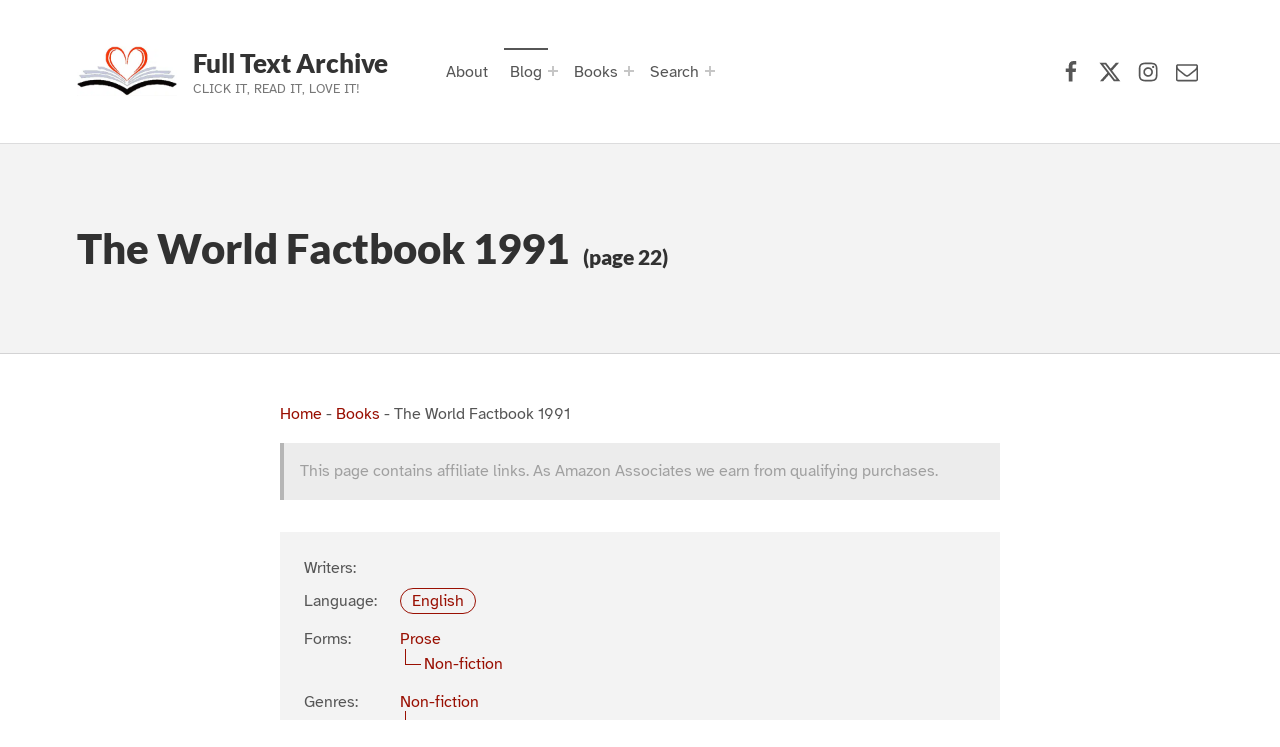

--- FILE ---
content_type: text/html; charset=UTF-8
request_url: https://www.fulltextarchive.com/book/9601/22/
body_size: 30409
content:
<!doctype html>
<html lang="en-US" prefix="og: https://ogp.me/ns#" class="no-js">

<head>

<meta charset="UTF-8">

<meta name="viewport" content="width=device-width, initial-scale=1">
<meta name="theme-color" content="#fefeff"><title>The World Factbook 1991 - Page 22 of 39</title>
<meta name="description" content="Some tags useful for searching the factbook are as follows: _@_ the first three characters in each country heading; for example, _@_Afghanistan _@_Albania _@_Algeria _@_American Samoa _*_ the first three characters in each section heading; for example, _*_Geography _*_People _*_Government _*_Economy _#_ the first three characters in each individual entry; for example, _#_Total area _#_Comparative"/>
<meta name="robots" content="follow, index, max-snippet:-1, max-video-preview:-1, max-image-preview:large"/>
<link rel="canonical" href="https://www.fulltextarchive.com/book/9601/22/" />
<link rel="prev" href="https://www.fulltextarchive.com/book/9601/21/" />
<link rel="next" href="https://www.fulltextarchive.com/book/9601/23/" />
<meta property="og:locale" content="en_US" />
<meta property="og:type" content="article" />
<meta property="og:title" content="The World Factbook 1991 - Page 22 of 39" />
<meta property="og:description" content="Some tags useful for searching the factbook are as follows: _@_ the first three characters in each country heading; for example, _@_Afghanistan _@_Albania _@_Algeria _@_American Samoa _*_ the first three characters in each section heading; for example, _*_Geography _*_People _*_Government _*_Economy _#_ the first three characters in each individual entry; for example, _#_Total area _#_Comparative" />
<meta property="og:url" content="https://www.fulltextarchive.com/book/9601/22/" />
<meta property="og:site_name" content="Full Text Archive" />
<meta property="article:publisher" content="https://www.facebook.com/fulltextarchive" />
<meta property="og:updated_time" content="2022-06-20T07:54:47+01:00" />
<meta property="fb:app_id" content="197098373648582" />
<meta name="twitter:card" content="summary_large_image" />
<meta name="twitter:title" content="The World Factbook 1991 - Page 22 of 39" />
<meta name="twitter:description" content="Some tags useful for searching the factbook are as follows: _@_ the first three characters in each country heading; for example, _@_Afghanistan _@_Albania _@_Algeria _@_American Samoa _*_ the first three characters in each section heading; for example, _*_Geography _*_People _*_Government _*_Economy _#_ the first three characters in each individual entry; for example, _#_Total area _#_Comparative" />
<meta name="twitter:site" content="@fulltextarchive" />
<meta name="twitter:creator" content="@fulltextarchive" />
<meta name="twitter:label1" content="Written by" />
<meta name="twitter:data1" content="Steve" />
<meta name="twitter:label2" content="Time to read" />
<meta name="twitter:data2" content="1285 minutes" />
<script type="application/ld+json" class="rank-math-schema-pro">{"@context":"https://schema.org","@graph":[{"@type":"BreadcrumbList","@id":"https://www.fulltextarchive.com/book/9601/22/#breadcrumb","itemListElement":[{"@type":"ListItem","position":"1","item":{"@id":"https://www.fulltextarchive.com","name":"Home"}},{"@type":"ListItem","position":"2","item":{"@id":"https://www.fulltextarchive.com/books/","name":"Books"}},{"@type":"ListItem","position":"3","item":{"@id":"https://www.fulltextarchive.com/book/9601/","name":"The World Factbook 1991"}}]}]}</script>
					<!-- Matomo Tag Manager -->
					<script>
						var _mtm = window._mtm = window._mtm || [];
						_mtm.push({'mtm.startTime': (new Date().getTime()), 'event': 'mtm.Start'});
						var d=document, g=d.createElement('script'), s=d.getElementsByTagName('script')[0];
						g.async=true; g.src='https://matomo-cdn.fulltextarchive.com/js/container_EynR7JKz.js'; s.parentNode.insertBefore(g,s);
					</script>
					<!-- End Matomo Tag Manager -->
					<link rel="alternate" title="oEmbed (JSON)" type="application/json+oembed" href="https://www.fulltextarchive.com/wp-json/oembed/1.0/embed?url=https%3A%2F%2Fwww.fulltextarchive.com%2Fbook%2F9601%2F" />
<link rel="alternate" title="oEmbed (XML)" type="text/xml+oembed" href="https://www.fulltextarchive.com/wp-json/oembed/1.0/embed?url=https%3A%2F%2Fwww.fulltextarchive.com%2Fbook%2F9601%2F&#038;format=xml" />
<style id="reykjavik-text-widget-icon-fallback">.widget-symbol::before { content: "?"; font-family: inherit; }</style><style id='wp-img-auto-sizes-contain-inline-css'>
img:is([sizes=auto i],[sizes^="auto," i]){contain-intrinsic-size:3000px 1500px}
/*# sourceURL=wp-img-auto-sizes-contain-inline-css */
</style>
<link rel='stylesheet' id='litespeed-cache-dummy-css' href='https://cdn.fulltextarchive.com/wp-content/plugins/litespeed-cache/assets/css/litespeed-dummy-t1753420391.css' media='all' />
<style id='global-styles-inline-css'>
:root{--wp--preset--aspect-ratio--square: 1;--wp--preset--aspect-ratio--4-3: 4/3;--wp--preset--aspect-ratio--3-4: 3/4;--wp--preset--aspect-ratio--3-2: 3/2;--wp--preset--aspect-ratio--2-3: 2/3;--wp--preset--aspect-ratio--16-9: 16/9;--wp--preset--aspect-ratio--9-16: 9/16;--wp--preset--color--black: #000000;--wp--preset--color--cyan-bluish-gray: #abb8c3;--wp--preset--color--white: #ffffff;--wp--preset--color--pale-pink: #f78da7;--wp--preset--color--vivid-red: #cf2e2e;--wp--preset--color--luminous-vivid-orange: #ff6900;--wp--preset--color--luminous-vivid-amber: #fcb900;--wp--preset--color--light-green-cyan: #7bdcb5;--wp--preset--color--vivid-green-cyan: #00d084;--wp--preset--color--pale-cyan-blue: #8ed1fc;--wp--preset--color--vivid-cyan-blue: #0693e3;--wp--preset--color--vivid-purple: #9b51e0;--wp--preset--color--color-footer-background-mod: #000000;--wp--preset--color--color-intro-overlay-background-mod: #0f1732;--wp--preset--color--color-header-headings-mod: #232324;--wp--preset--color--color-header-text-mod: #535354;--wp--preset--color--color-accent-mod: #d10000;--wp--preset--color--color-intro-widgets-text-mod: #d3d3d4;--wp--preset--color--color-intro-background-mod: #fafafb;--wp--preset--color--color-accent-text-mod: #fefeff;--wp--preset--color--color-footer-text-mod: #ffffff;--wp--preset--gradient--vivid-cyan-blue-to-vivid-purple: linear-gradient(135deg,rgb(6,147,227) 0%,rgb(155,81,224) 100%);--wp--preset--gradient--light-green-cyan-to-vivid-green-cyan: linear-gradient(135deg,rgb(122,220,180) 0%,rgb(0,208,130) 100%);--wp--preset--gradient--luminous-vivid-amber-to-luminous-vivid-orange: linear-gradient(135deg,rgb(252,185,0) 0%,rgb(255,105,0) 100%);--wp--preset--gradient--luminous-vivid-orange-to-vivid-red: linear-gradient(135deg,rgb(255,105,0) 0%,rgb(207,46,46) 100%);--wp--preset--gradient--very-light-gray-to-cyan-bluish-gray: linear-gradient(135deg,rgb(238,238,238) 0%,rgb(169,184,195) 100%);--wp--preset--gradient--cool-to-warm-spectrum: linear-gradient(135deg,rgb(74,234,220) 0%,rgb(151,120,209) 20%,rgb(207,42,186) 40%,rgb(238,44,130) 60%,rgb(251,105,98) 80%,rgb(254,248,76) 100%);--wp--preset--gradient--blush-light-purple: linear-gradient(135deg,rgb(255,206,236) 0%,rgb(152,150,240) 100%);--wp--preset--gradient--blush-bordeaux: linear-gradient(135deg,rgb(254,205,165) 0%,rgb(254,45,45) 50%,rgb(107,0,62) 100%);--wp--preset--gradient--luminous-dusk: linear-gradient(135deg,rgb(255,203,112) 0%,rgb(199,81,192) 50%,rgb(65,88,208) 100%);--wp--preset--gradient--pale-ocean: linear-gradient(135deg,rgb(255,245,203) 0%,rgb(182,227,212) 50%,rgb(51,167,181) 100%);--wp--preset--gradient--electric-grass: linear-gradient(135deg,rgb(202,248,128) 0%,rgb(113,206,126) 100%);--wp--preset--gradient--midnight: linear-gradient(135deg,rgb(2,3,129) 0%,rgb(40,116,252) 100%);--wp--preset--font-size--small: 13px;--wp--preset--font-size--medium: 20px;--wp--preset--font-size--large: 22px;--wp--preset--font-size--x-large: 42px;--wp--preset--font-size--extra-small: 10px;--wp--preset--font-size--normal: 16px;--wp--preset--font-size--extra-large: 26px;--wp--preset--font-size--display-1: 42px;--wp--preset--font-size--display-2: 53px;--wp--preset--font-size--display-3: 68px;--wp--preset--font-size--display-4: 86px;--wp--preset--spacing--20: 0.44rem;--wp--preset--spacing--30: 0.67rem;--wp--preset--spacing--40: 1rem;--wp--preset--spacing--50: 1.5rem;--wp--preset--spacing--60: 2.25rem;--wp--preset--spacing--70: 3.38rem;--wp--preset--spacing--80: 5.06rem;--wp--preset--shadow--natural: 6px 6px 9px rgba(0, 0, 0, 0.2);--wp--preset--shadow--deep: 12px 12px 50px rgba(0, 0, 0, 0.4);--wp--preset--shadow--sharp: 6px 6px 0px rgba(0, 0, 0, 0.2);--wp--preset--shadow--outlined: 6px 6px 0px -3px rgb(255, 255, 255), 6px 6px rgb(0, 0, 0);--wp--preset--shadow--crisp: 6px 6px 0px rgb(0, 0, 0);}:root :where(.is-layout-flow) > :first-child{margin-block-start: 0;}:root :where(.is-layout-flow) > :last-child{margin-block-end: 0;}:root :where(.is-layout-flow) > *{margin-block-start: 24px;margin-block-end: 0;}:root :where(.is-layout-constrained) > :first-child{margin-block-start: 0;}:root :where(.is-layout-constrained) > :last-child{margin-block-end: 0;}:root :where(.is-layout-constrained) > *{margin-block-start: 24px;margin-block-end: 0;}:root :where(.is-layout-flex){gap: 24px;}:root :where(.is-layout-grid){gap: 24px;}:root .is-layout-flex{display: flex;}.is-layout-flex{flex-wrap: wrap;align-items: center;}.is-layout-flex > :is(*, div){margin: 0;}:root .is-layout-grid{display: grid;}.is-layout-grid > :is(*, div){margin: 0;}.has-black-color[class]{color: var(--wp--preset--color--black);}.has-cyan-bluish-gray-color[class]{color: var(--wp--preset--color--cyan-bluish-gray);}.has-white-color[class]{color: var(--wp--preset--color--white);}.has-pale-pink-color[class]{color: var(--wp--preset--color--pale-pink);}.has-vivid-red-color[class]{color: var(--wp--preset--color--vivid-red);}.has-luminous-vivid-orange-color[class]{color: var(--wp--preset--color--luminous-vivid-orange);}.has-luminous-vivid-amber-color[class]{color: var(--wp--preset--color--luminous-vivid-amber);}.has-light-green-cyan-color[class]{color: var(--wp--preset--color--light-green-cyan);}.has-vivid-green-cyan-color[class]{color: var(--wp--preset--color--vivid-green-cyan);}.has-pale-cyan-blue-color[class]{color: var(--wp--preset--color--pale-cyan-blue);}.has-vivid-cyan-blue-color[class]{color: var(--wp--preset--color--vivid-cyan-blue);}.has-vivid-purple-color[class]{color: var(--wp--preset--color--vivid-purple);}.has-color-footer-background-mod-color[class]{color: var(--wp--preset--color--color-footer-background-mod);}.has-color-intro-overlay-background-mod-color[class]{color: var(--wp--preset--color--color-intro-overlay-background-mod);}.has-color-header-headings-mod-color[class]{color: var(--wp--preset--color--color-header-headings-mod);}.has-color-header-text-mod-color[class]{color: var(--wp--preset--color--color-header-text-mod);}.has-color-accent-mod-color[class]{color: var(--wp--preset--color--color-accent-mod);}.has-color-intro-widgets-text-mod-color[class]{color: var(--wp--preset--color--color-intro-widgets-text-mod);}.has-color-intro-background-mod-color[class]{color: var(--wp--preset--color--color-intro-background-mod);}.has-color-accent-text-mod-color[class]{color: var(--wp--preset--color--color-accent-text-mod);}.has-color-footer-text-mod-color[class]{color: var(--wp--preset--color--color-footer-text-mod);}.has-black-background-color[class]{background-color: var(--wp--preset--color--black);}.has-cyan-bluish-gray-background-color[class]{background-color: var(--wp--preset--color--cyan-bluish-gray);}.has-white-background-color[class]{background-color: var(--wp--preset--color--white);}.has-pale-pink-background-color[class]{background-color: var(--wp--preset--color--pale-pink);}.has-vivid-red-background-color[class]{background-color: var(--wp--preset--color--vivid-red);}.has-luminous-vivid-orange-background-color[class]{background-color: var(--wp--preset--color--luminous-vivid-orange);}.has-luminous-vivid-amber-background-color[class]{background-color: var(--wp--preset--color--luminous-vivid-amber);}.has-light-green-cyan-background-color[class]{background-color: var(--wp--preset--color--light-green-cyan);}.has-vivid-green-cyan-background-color[class]{background-color: var(--wp--preset--color--vivid-green-cyan);}.has-pale-cyan-blue-background-color[class]{background-color: var(--wp--preset--color--pale-cyan-blue);}.has-vivid-cyan-blue-background-color[class]{background-color: var(--wp--preset--color--vivid-cyan-blue);}.has-vivid-purple-background-color[class]{background-color: var(--wp--preset--color--vivid-purple);}.has-color-footer-background-mod-background-color[class]{background-color: var(--wp--preset--color--color-footer-background-mod);}.has-color-intro-overlay-background-mod-background-color[class]{background-color: var(--wp--preset--color--color-intro-overlay-background-mod);}.has-color-header-headings-mod-background-color[class]{background-color: var(--wp--preset--color--color-header-headings-mod);}.has-color-header-text-mod-background-color[class]{background-color: var(--wp--preset--color--color-header-text-mod);}.has-color-accent-mod-background-color[class]{background-color: var(--wp--preset--color--color-accent-mod);}.has-color-intro-widgets-text-mod-background-color[class]{background-color: var(--wp--preset--color--color-intro-widgets-text-mod);}.has-color-intro-background-mod-background-color[class]{background-color: var(--wp--preset--color--color-intro-background-mod);}.has-color-accent-text-mod-background-color[class]{background-color: var(--wp--preset--color--color-accent-text-mod);}.has-color-footer-text-mod-background-color[class]{background-color: var(--wp--preset--color--color-footer-text-mod);}.has-black-border-color[class]{border-color: var(--wp--preset--color--black);}.has-cyan-bluish-gray-border-color[class]{border-color: var(--wp--preset--color--cyan-bluish-gray);}.has-white-border-color[class]{border-color: var(--wp--preset--color--white);}.has-pale-pink-border-color[class]{border-color: var(--wp--preset--color--pale-pink);}.has-vivid-red-border-color[class]{border-color: var(--wp--preset--color--vivid-red);}.has-luminous-vivid-orange-border-color[class]{border-color: var(--wp--preset--color--luminous-vivid-orange);}.has-luminous-vivid-amber-border-color[class]{border-color: var(--wp--preset--color--luminous-vivid-amber);}.has-light-green-cyan-border-color[class]{border-color: var(--wp--preset--color--light-green-cyan);}.has-vivid-green-cyan-border-color[class]{border-color: var(--wp--preset--color--vivid-green-cyan);}.has-pale-cyan-blue-border-color[class]{border-color: var(--wp--preset--color--pale-cyan-blue);}.has-vivid-cyan-blue-border-color[class]{border-color: var(--wp--preset--color--vivid-cyan-blue);}.has-vivid-purple-border-color[class]{border-color: var(--wp--preset--color--vivid-purple);}.has-color-footer-background-mod-border-color[class]{border-color: var(--wp--preset--color--color-footer-background-mod);}.has-color-intro-overlay-background-mod-border-color[class]{border-color: var(--wp--preset--color--color-intro-overlay-background-mod);}.has-color-header-headings-mod-border-color[class]{border-color: var(--wp--preset--color--color-header-headings-mod);}.has-color-header-text-mod-border-color[class]{border-color: var(--wp--preset--color--color-header-text-mod);}.has-color-accent-mod-border-color[class]{border-color: var(--wp--preset--color--color-accent-mod);}.has-color-intro-widgets-text-mod-border-color[class]{border-color: var(--wp--preset--color--color-intro-widgets-text-mod);}.has-color-intro-background-mod-border-color[class]{border-color: var(--wp--preset--color--color-intro-background-mod);}.has-color-accent-text-mod-border-color[class]{border-color: var(--wp--preset--color--color-accent-text-mod);}.has-color-footer-text-mod-border-color[class]{border-color: var(--wp--preset--color--color-footer-text-mod);}.has-vivid-cyan-blue-to-vivid-purple-gradient-background{background: var(--wp--preset--gradient--vivid-cyan-blue-to-vivid-purple);}.has-light-green-cyan-to-vivid-green-cyan-gradient-background{background: var(--wp--preset--gradient--light-green-cyan-to-vivid-green-cyan);}.has-luminous-vivid-amber-to-luminous-vivid-orange-gradient-background{background: var(--wp--preset--gradient--luminous-vivid-amber-to-luminous-vivid-orange);}.has-luminous-vivid-orange-to-vivid-red-gradient-background{background: var(--wp--preset--gradient--luminous-vivid-orange-to-vivid-red);}.has-very-light-gray-to-cyan-bluish-gray-gradient-background{background: var(--wp--preset--gradient--very-light-gray-to-cyan-bluish-gray);}.has-cool-to-warm-spectrum-gradient-background{background: var(--wp--preset--gradient--cool-to-warm-spectrum);}.has-blush-light-purple-gradient-background{background: var(--wp--preset--gradient--blush-light-purple);}.has-blush-bordeaux-gradient-background{background: var(--wp--preset--gradient--blush-bordeaux);}.has-luminous-dusk-gradient-background{background: var(--wp--preset--gradient--luminous-dusk);}.has-pale-ocean-gradient-background{background: var(--wp--preset--gradient--pale-ocean);}.has-electric-grass-gradient-background{background: var(--wp--preset--gradient--electric-grass);}.has-midnight-gradient-background{background: var(--wp--preset--gradient--midnight);}.has-small-font-size{font-size: var(--wp--preset--font-size--small);}.has-medium-font-size{font-size: var(--wp--preset--font-size--medium);}.has-large-font-size{font-size: var(--wp--preset--font-size--large);}.has-x-large-font-size{font-size: var(--wp--preset--font-size--x-large);}.has-extra-small-font-size{font-size: var(--wp--preset--font-size--extra-small);}.has-normal-font-size{font-size: var(--wp--preset--font-size--normal);}.has-extra-large-font-size{font-size: var(--wp--preset--font-size--extra-large);}.has-display-1-font-size{font-size: var(--wp--preset--font-size--display-1);}.has-display-2-font-size{font-size: var(--wp--preset--font-size--display-2);}.has-display-3-font-size{font-size: var(--wp--preset--font-size--display-3);}.has-display-4-font-size{font-size: var(--wp--preset--font-size--display-4);}
/*# sourceURL=global-styles-inline-css */
</style>
<link rel='stylesheet' id='wp-block-library-css' href='https://cdn.fulltextarchive.com/wp-includes/css/dist/block-library/style.min-t1764776324.css' media="print" onload="this.media='all'" />

<style id='classic-theme-styles-inline-css'>
/*! This file is auto-generated */
.wp-block-button__link{color:#fff;background-color:#32373c;border-radius:9999px;box-shadow:none;text-decoration:none;padding:calc(.667em + 2px) calc(1.333em + 2px);font-size:1.125em}.wp-block-file__button{background:#32373c;color:#fff;text-decoration:none}
/*# sourceURL=/wp-includes/css/classic-themes.min.css */
</style>
<style id='kadence-blocks-global-variables-inline-css'>
:root {--global-kb-font-size-sm:clamp(0.8rem, 0.73rem + 0.217vw, 0.9rem);--global-kb-font-size-md:clamp(1.1rem, 0.995rem + 0.326vw, 1.25rem);--global-kb-font-size-lg:clamp(1.75rem, 1.576rem + 0.543vw, 2rem);--global-kb-font-size-xl:clamp(2.25rem, 1.728rem + 1.63vw, 3rem);--global-kb-font-size-xxl:clamp(2.5rem, 1.456rem + 3.26vw, 4rem);--global-kb-font-size-xxxl:clamp(2.75rem, 0.489rem + 7.065vw, 6rem);}:root {--global-palette1: #3182CE;--global-palette2: #2B6CB0;--global-palette3: #1A202C;--global-palette4: #2D3748;--global-palette5: #4A5568;--global-palette6: #718096;--global-palette7: #EDF2F7;--global-palette8: #F7FAFC;--global-palette9: #ffffff;}
/*# sourceURL=kadence-blocks-global-variables-inline-css */
</style>
<link rel='stylesheet' id='genericons-neue-css' href='https://cdn.fulltextarchive.com/wp-content/themes/reykjavik/assets/fonts/genericons-neue/genericons-neue-t1725912406.css' media="print" onload="this.media='screen'" />
<link rel='stylesheet' id='reykjavik-stylesheet-global-css' href='https://cdn.fulltextarchive.com/wp-content/themes/reykjavik/assets/css/main-t1757005810.css' media='all' />
<link rel='stylesheet' id='reykjavik-stylesheet-blocks-css' href='https://cdn.fulltextarchive.com/wp-content/themes/reykjavik/assets/css/blocks-t1746250191.css' media="print" onload="this.media='screen'" />
<style id='reykjavik-inline-css'>
/* START CSS variables */
:root { 
--custom_logo_height: 75px; --color_accent: #d10000; --color_footer_background: #000000; --color_footer_text: #ffffff; --color_footer_border: rgba(255,255,255,var(--border_opacity)); --footer_image_position: 50% 100%; --footer_image_repeat: no-repeat; --footer_image_opacity: 0.15; --typography_size_html: 16px; --typography_fonts_text: "Array"; --typography_fonts_headings: "Array"; --typography_fonts_logo: "Array";
}
/* END CSS variables */
.site-footer:not(.is-customize-preview)::before { display: none; }
/*# sourceURL=reykjavik-inline-css */
</style>
<link rel='stylesheet' id='reykjavik-stylesheet-css' href='https://cdn.fulltextarchive.com/wp-content/themes/reykjavik-child/style-t1700408489.css' media='all' />
<script defer src='https://cdn.fulltextarchive.com/wp-content/themes/reykjavik/library/js/vendors/css-vars-ponyfill/css-vars-ponyfill.min-t1648038961.js' id='css-vars-ponyfill-js'></script>
<script src="https://cdn.fulltextarchive.com/wp-content/themes/reykjavik-child/vendor/error-t1705742035.js" id="console_error_log-js"></script>
<script defer src='https://cdn.fulltextarchive.com/wp-includes/js/jquery/jquery.min-t1699424687.js' id='jquery-core-js'></script>
<script id="a11y-menu-js-extra">
var a11yMenuConfig = {"mode":["esc","button"],"menu_selector":".toggle-sub-menus","button_attributes":{"class":"button-toggle-sub-menu","aria-label":{"collapse":"Collapse menu: %s","expand":"Expand menu: %s"}}};
//# sourceURL=a11y-menu-js-extra
</script>
<script defer src='https://cdn.fulltextarchive.com/wp-content/themes/reykjavik/assets/js/vendors/a11y-menu/a11y-menu.dist.min-t1667476877.js' id='a11y-menu-js'></script>
<meta name='no-email-collection' content='https://www.fulltextarchive.com/terms-of-service/'>
<link rel="search" type="application/opensearchdescription+xml" title="Search Full Text Archive" href="https://www.fulltextarchive.com/wp-json/opensearch/1.1/document" /><script>
  var _paq = window._paq = window._paq || [];
  /* tracker methods like "setCustomDimension" should be called before "trackPageView" */
  _paq.push(["setCookieDomain", "*.www.fulltextarchive.com"]);
  _paq.push(["setDomains", ["*.www.fulltextarchive.com"]]);
  _paq.push(['enableHeartBeatTimer', 10]);
  _paq.push(['setLinkTrackingTimer', 1000]); // increased from 500 to 1000 milliseconds
  _paq.push(['trackPageView']);
  _paq.push(['enableLinkTracking']);
  (function() {
    var u="https://matomo.fulltextarchive.com/";
    _paq.push(['setTrackerUrl', u+'js/index.php']);
    _paq.push(['setSiteId', '3']);
    var ucdn=(('https:' == document.location.protocol) ? 'https://matomo-cdn.fulltextarchive.com/' : 'http://matomo-cdn.fulltextarchive.com/');
var d=document, g=d.createElement('script'), s=d.getElementsByTagName('script')[0];
    g.async=true; g.src=ucdn+'js/index.php'; s.parentNode.insertBefore(g,s);
  })();
</script>
<link rel="dns-prefetch" href="//matomo.fulltextarchive.com" /><link rel="icon" href="https://cdn.fulltextarchive.com/wp-content/uploads/2022/05/favicon-45x45.png" sizes="32x32" />
<link rel="icon" href="https://cdn.fulltextarchive.com/wp-content/uploads/2022/05/favicon.png" sizes="192x192" />
<link rel="apple-touch-icon" href="https://cdn.fulltextarchive.com/wp-content/uploads/2022/05/favicon.png" />
<meta name="msapplication-TileImage" content="https://cdn.fulltextarchive.com/wp-content/uploads/2022/05/favicon.png" />

</head>


<body class="book-template-default footer-layout-boxed has-intro has-navigation-mobile header-layout-boxed is-singular no-js no-widgets-sidebar paged-22 postid-1076 single single-book single-paged-22 site-layout-fullwidth wp-child-theme-reykjavik-child wp-custom-logo wp-embed-responsive wp-singular wp-theme-reykjavik">

<a name="top"></a>

<!-- <a aria-hidden="true" href="https://www.fulltextarchive.com/frequencymerciful.php">deck-river</a> -->
			<div style="position: absolute; top: -250px; left: -250px;" data-nosnippet><a tabindex="-1" aria-hidden="true" href="https://www.fulltextarchive.com/frequencymerciful.php">deck-river</a></div><div id="page" class="site">

<nav class="menu-skip-links" aria-label="Skip links">
	<ul>
		<li class="skip-link-list-item"><a class="skip-link screen-reader-text" href="#site-navigation">Skip to main navigation</a></li><li class="skip-link-list-item"><a class="skip-link screen-reader-text" href="#content">Skip to main content</a></li><li class="skip-link-list-item"><a class="skip-link screen-reader-text" href="#colophon">Skip to footer</a></li>	</ul>
</nav>


<header id="masthead" class="site-header">



<div class="site-header-content"><div class="site-header-inner">


<div class="site-branding">
	<a href="https://www.fulltextarchive.com/" class="custom-logo-link" rel="home"><picture class="custom-logo">
<source type="image/webp" srcset="https://cdn.fulltextarchive.com/wp-content/uploads/2021/08/logo.gif.webp" width="300" height="300"/>
<img width="300" height="300" src="https://cdn.fulltextarchive.com/wp-content/uploads/2021/08/logo.gif" alt="Full Text Archive Logo" decoding="async" fetchpriority="high"/>
</picture>
</a>	<div class="site-branding-text">
		<p class="site-title"><a href="https://www.fulltextarchive.com/" rel="home">Full Text Archive</a></p>

					<p class="site-description">Click it, Read it, Love it!</p>
				</div>
</div>

<nav id="site-navigation" class="main-navigation" aria-label="Primary Menu">

			<button
			id="menu-toggle"
			class="menu-toggle"
			aria-controls="menu-primary"
			aria-expanded="false"
		>Menu</button>
			<div id="site-navigation-container" class="main-navigation-container">
		<div class="mobile-search-form"><form role="search" method="get" class="search-form" action="https://www.fulltextarchive.com/">
				<label>
					<span class="screen-reader-text">Search for:</span>
					<input type="search" class="search-field" placeholder="Search &hellip;" value="" name="s" />
				</label>
				<input type="submit" class="search-submit" value="Search" />
			</form></div><div class="menu"><ul id="menu-primary" class="menu-primary toggle-sub-menus"><li id="menu-item-311" class="menu-item menu-item-type-post_type menu-item-object-page menu-item-311"><a href="https://www.fulltextarchive.com/about-full-text-archive/">About</a></li>
<li id="menu-item-166" class="menu-item menu-item-type-post_type menu-item-object-page current_page_parent menu-item-has-children menu-item-166"><a data-submenu-label="Blog" href="https://www.fulltextarchive.com/blog/">Blog</a>
<ul class="sub-menu">
	<li id="menu-item-348" class="menu-item menu-item-type-taxonomy menu-item-object-category menu-item-348"><a href="https://www.fulltextarchive.com/category/reading-lists/">Reading Lists</a></li>
</ul>
</li>
<li id="menu-item-15278" class="menu-item menu-item-type-post_type menu-item-object-page menu-item-has-children menu-item-15278"><a data-submenu-label="Books" href="https://www.fulltextarchive.com/genres/">Books</a>
<ul class="sub-menu">
	<li id="menu-item-13958" class="menu-item menu-item-type-post_type menu-item-object-page menu-item-13958"><a href="https://www.fulltextarchive.com/forms/">Forms</a></li>
	<li id="menu-item-9526" class="menu-item menu-item-type-post_type menu-item-object-page menu-item-9526"><a href="https://www.fulltextarchive.com/genres/">Genres</a></li>
	<li id="menu-item-9525" class="menu-item menu-item-type-post_type menu-item-object-page menu-item-9525"><a href="https://www.fulltextarchive.com/languages/">Languages</a></li>
	<li id="menu-item-9520" class="menu-item menu-item-type-post_type menu-item-object-page menu-item-9520"><a href="https://www.fulltextarchive.com/writers/">Writers</a></li>
	<li id="menu-item-13964" class="menu-item menu-item-type-post_type menu-item-object-page menu-item-13964"><a href="https://www.fulltextarchive.com/booktags/">Tags</a></li>
	<li id="menu-item-14026" class="menu-item menu-item-type-post_type menu-item-object-page menu-item-14026"><a href="https://www.fulltextarchive.com/collections/">Collections</a></li>
</ul>
</li>
<li id="menu-item-10013" class="search-link menu-item menu-item-type-custom menu-item-object-custom menu-item-has-children menu-item-10013"><a data-submenu-label="Search" href="https://www.fulltextarchive.com/advanced-search/">Search</a>
<ul class="sub-menu">
	<li id="menu-item-15760" class="menu-item menu-item-type-yawp_wim menu-item-object-yawp_wim menu-item-15760">				<div class="yawp_wim_wrap">
					<div class="widget-area">
						<div id="custom_html-8" class="widget_text yawp_wim_widget widget_custom_html"><div class="textwidget custom-html-widget"><div class="search-wrapper">
	
	<form id="header-search-1" role="search" method="get" aria-hidden="true" aria-label="Search" class="search-form" action="/">
		<fieldset class="controls">
			<legend>Filter by document type</legend>
			<input id="post-type-all-1" type="radio" name="post_type" value="" checked='checked' />
				<label for="post-type-all-1">All</label>
			<input id="post-type-posts-1" type="radio" name="post_type" value="post" />
				<label for="post-type-posts-1">Posts</label>
			<input id="post-type-books-1" type="radio" name="post_type" value="book" />
				<label for="post-type-books-1">Books</label>
		</fieldset>
		<p class="dialog-instructions">
			 By default - Stop words will be ignored, other words must be in the same order but not necessarily together. If you select 'Exact Match', 
			 the string you supply must match exactly but can be anywhere in the title.
		</p>
		<div class="controls">
				<input id="exact-match-1" type="checkbox" name="exact" value="exact" />
			<label for="exact-match-1">Exact Match</label>
		</div>
		<p class="dialog-instructions">
			Enter text to search for in the title documents.
		</p>
		<label for="search-field-1" class="screen-reader-text">Search for:</label>
			<input id="search-field-1" type="search" class="search-field"
				placeholder="Search by title, author or genre..."
				value=""
				name="s"
				title="Search for:" />
		<div class="submit-wrapper">
			<input type="submit" class="search-submit" value="Search" />
		</div>
		<div class="search-links">
			<a href="/advanced-search/">Advanced Search</a>
		</div>
	</form>
	
</div>
</div></div>					</div>
				</div>
				</li>
</ul>
</li>
<li class="menu-toggle-skip-link-container"><a href="#menu-toggle" class="menu-toggle-skip-link">Skip to menu toggle button</a></li></ul></div>	</div>

</nav>

<nav class="social-links" aria-label="Social Menu">

	<ul data-id="menu-Social-Links-Menu" class="social-links-items"><li data-id="menu-item-47" class="menu-item menu-item-type-custom menu-item-object-custom menu-item-47"><a target="_blank" rel="nofollow noreferrer" href="https://www.facebook.com/fulltextarchive/" title="Full Text Archive Facebook page"><span class="screen-reader-text">Facebook</span><!--{{icon}}--><svg class="svgicon social-icon-facebook" aria-hidden="true" role="img"> <use href="#social-icon-facebook" xlink:href="#social-icon-facebook"></use> </svg></a></li>
<li data-id="menu-item-48" class="menu-item menu-item-type-custom menu-item-object-custom menu-item-48"><a target="_blank" rel="nofollow noreferrer" href="https://x.com/FullTextArchive" title="Full Text Archive X (formerly Twitter) page"><span class="screen-reader-text">X (formerly Twitter)</span><!--{{icon}}--><svg class="svgicon social-icon-x" aria-hidden="true" role="img"> <use href="#social-icon-x" xlink:href="#social-icon-x"></use> </svg></a></li>
<li data-id="menu-item-9948" class="menu-item menu-item-type-custom menu-item-object-custom menu-item-9948"><a target="_blank" rel="nofollow noreferrer" href="https://www.instagram.com/fulltextarchive/" title="Full Text Archive Instagram page"><span class="screen-reader-text">Instagram</span><!--{{icon}}--><svg class="svgicon social-icon-instagram" aria-hidden="true" role="img"> <use href="#social-icon-instagram" xlink:href="#social-icon-instagram"></use> </svg></a></li>
<li data-id="menu-item-49" class="menu-item menu-item-type-custom menu-item-object-custom menu-item-49"><a rel="nofollow noreferrer" href="/contact/"><span class="screen-reader-text">Contact Us</span><!--{{icon}}--><svg class="svgicon social-icon-envelope" aria-hidden="true" role="img"> <use href="#social-icon-envelope" xlink:href="#social-icon-envelope"></use> </svg></a></li>
<li class="back-to-top-link"><a href="#top" class="back-to-top" title="Back to top"><span class="screen-reader-text">Back to top &uarr;</span></a></li></ul>
</nav>


</div></div>



</header>



<div id="content" class="site-content">
<section id="intro-container" class="entry-header intro-container">

	
	<div id="intro" class="intro"><div class="intro-inner">

		<h1 class="entry-title h1 intro-title"><a href="https://www.fulltextarchive.com/book/9601/">The World Factbook 1991</a> <small>(page 22)</small></h1>
	</div></div>

	
</section>

<div class="site-content-inner">
	<div id="primary" class="content-area">
		<main id="main" class="site-main">

<nav aria-label="breadcrumbs" class="rank-math-breadcrumb"><p><a href="https://www.fulltextarchive.com">Home</a><span class="separator"> - </span><a href="https://www.fulltextarchive.com/books/">Books</a><span class="separator"> - </span><span class="last">The World Factbook 1991</span></p></nav><div class="affiliate-disclaimer" data-nosnippet>This page contains affiliate links. As Amazon Associates we earn from qualifying purchases.</div><section class='info-box' data-nosnippet>
						<div class='writer'><div class='prompt'>Writers:</div><div class='data'><ul>
</ul>
</div></div>
						<div class='language'><div class='prompt'>Language:</div><div class='data'><ul>
<li><span class='info-button'><a href='/language/english/'>English</a></span></li>
</ul>
</div></div>
						<div class='form'><div class='prompt'>Forms:</div><div class='data'><ul>
	<li class="cat-item cat-item-9543"><a href="https://www.fulltextarchive.com/form/prose/">Prose</a>
<ul class='children'>
	<li class="cat-item cat-item-9559"><a href="https://www.fulltextarchive.com/form/non-fiction/">Non-fiction</a>
</li>
</ul>
</li>
</ul>
</div></div>
						<div class='genre'><div class='prompt'>Genres:</div><div class='data'><ul>
	<li class="cat-item cat-item-9214"><a href="https://www.fulltextarchive.com/genre/non-fiction/">Non-fiction</a>
<ul class='children'>
	<li class="cat-item cat-item-9514"><a href="https://www.fulltextarchive.com/genre/academic-literature/">Academic literature</a>
</li>
</ul>
</li>
</ul>
</div></div>
						<div class='published'><div class='prompt'>Published:</div><div class='data'><ul>
<li>1991</li>
</ul>
</div></div>
						<div class='edition'><div class='prompt'>Edition:</div><div class='data'><ul>
</ul>
</div></div>
						<div class='collection'><div class='prompt'>Collection:</div><div class='data'><ul>
	<li class="cat-item cat-item-10045"><a href="https://www.fulltextarchive.com/collection/the-world-factbook-collection/">The World Factbook</a>
</li>
</ul>
</div></div>
						<div class='tag'><div class='prompt'>Tags:</div><div class='data'><ul>
<li><span class='info-button'><a href='/booktag/Almanacs/' rel='tag'>Almanacs</a></span></li>
<li><span class='info-button'><a href='/booktag/Central-Intelligence-Agency/' rel='tag'>Central Intelligence Agency</a></span></li>
<li><span class='info-button'><a href='/booktag/intelligence-analysis/' rel='tag'>Intelligence analysis</a></span></li>
</ul>
</div></div>
				</section><div class='pdf-prompt' data-nosnippet>
					<div class='readoffline-embed'>
						<div>
							<a class='pdf' href='https://cdn.fulltextarchive.com/wp-content/uploads/wp-advanced-pdf/1/9601.pdf' title='Download The World Factbook 1991 PDF file'><span class='genericons-neue genericons-neue-cloud-download'></span>Download PDF</a>
						</div>
					</div>
				</div><a href="https://www.amazon.com/dp/B0C2RRQCWW?tag=fta-book-button-book-20&linkCode=osi&th=1&psc=1" rel="external noopener sponsored" target="_blank" class="button"><span class="genericons-neue genericons-neue-cart"></span> Buy it on Amazon</a>

<a href="https://www.amazon.com/hz/audible/mlp/membership/plus?ref_=assoc_tag_ph_1524216631897&_encoding=UTF8&camp=1789&creative=9325&linkCode=pf4&tag=fta-book-button-audible-sub-20&linkId=4bf2be87b6ff7fd00088461cadcbcb86" rel="external noopener sponsored" target="_blank" class="button"><span class="genericons-neue genericons-neue-cart"></span> FREE Audible 30 days</a>
<article id="post-1076" class="post-1076 book type-book status-publish hentry collection-the-world-factbook-collection booktag-Almanacs booktag-Central-Intelligence-Agency booktag-intelligence-analysis form-non-fiction form-prose language-english genre-academic-literature genre-non-fiction entry">

	
	<div class="entry-content"><nav class="post-table-of-contents top"    title="pagination" aria-label="pagination"><ol><li class="is-passed"><a href="https://www.fulltextarchive.com/book/9601/" class="post-page-numbers">Page 1</a></li><li class="is-passed"><a href="https://www.fulltextarchive.com/book/9601/2/" class="post-page-numbers">Page 2</a></li><li class="is-passed"><a href="https://www.fulltextarchive.com/book/9601/3/" class="post-page-numbers">Page 3</a></li><li class="is-passed"><a href="https://www.fulltextarchive.com/book/9601/4/" class="post-page-numbers">Page 4</a></li><li class="is-passed"><a href="https://www.fulltextarchive.com/book/9601/5/" class="post-page-numbers">Page 5</a></li><li class="is-passed"><a href="https://www.fulltextarchive.com/book/9601/6/" class="post-page-numbers">Page 6</a></li><li class="is-passed"><a href="https://www.fulltextarchive.com/book/9601/7/" class="post-page-numbers">Page 7</a></li><li class="is-passed"><a href="https://www.fulltextarchive.com/book/9601/8/" class="post-page-numbers">Page 8</a></li><li class="is-passed"><a href="https://www.fulltextarchive.com/book/9601/9/" class="post-page-numbers">Page 9</a></li><li class="is-passed"><a href="https://www.fulltextarchive.com/book/9601/10/" class="post-page-numbers">Page 10</a></li><li class="is-passed"><a href="https://www.fulltextarchive.com/book/9601/11/" class="post-page-numbers">Page 11</a></li><li class="is-passed"><a href="https://www.fulltextarchive.com/book/9601/12/" class="post-page-numbers">Page 12</a></li><li class="is-passed"><a href="https://www.fulltextarchive.com/book/9601/13/" class="post-page-numbers">Page 13</a></li><li class="is-passed"><a href="https://www.fulltextarchive.com/book/9601/14/" class="post-page-numbers">Page 14</a></li><li class="is-passed"><a href="https://www.fulltextarchive.com/book/9601/15/" class="post-page-numbers">Page 15</a></li><li class="is-passed"><a href="https://www.fulltextarchive.com/book/9601/16/" class="post-page-numbers">Page 16</a></li><li class="is-passed"><a href="https://www.fulltextarchive.com/book/9601/17/" class="post-page-numbers">Page 17</a></li><li class="is-passed"><a href="https://www.fulltextarchive.com/book/9601/18/" class="post-page-numbers">Page 18</a></li><li class="is-passed"><a href="https://www.fulltextarchive.com/book/9601/19/" class="post-page-numbers">Page 19</a></li><li class="is-passed"><a href="https://www.fulltextarchive.com/book/9601/20/" class="post-page-numbers">Page 20</a></li><li class="is-passed"><a href="https://www.fulltextarchive.com/book/9601/21/" class="post-page-numbers">Page 21</a></li><li class="is-current"><a href="https://www.fulltextarchive.com/book/9601/22/" class="post-page-numbers">Page 22</a></li><li><a href="https://www.fulltextarchive.com/book/9601/23/" class="post-page-numbers">Page 23</a></li><li><a href="https://www.fulltextarchive.com/book/9601/24/" class="post-page-numbers">Page 24</a></li><li><a href="https://www.fulltextarchive.com/book/9601/25/" class="post-page-numbers">Page 25</a></li><li><a href="https://www.fulltextarchive.com/book/9601/26/" class="post-page-numbers">Page 26</a></li><li><a href="https://www.fulltextarchive.com/book/9601/27/" class="post-page-numbers">Page 27</a></li><li><a href="https://www.fulltextarchive.com/book/9601/28/" class="post-page-numbers">Page 28</a></li><li><a href="https://www.fulltextarchive.com/book/9601/29/" class="post-page-numbers">Page 29</a></li><li><a href="https://www.fulltextarchive.com/book/9601/30/" class="post-page-numbers">Page 30</a></li><li><a href="https://www.fulltextarchive.com/book/9601/31/" class="post-page-numbers">Page 31</a></li><li><a href="https://www.fulltextarchive.com/book/9601/32/" class="post-page-numbers">Page 32</a></li><li><a href="https://www.fulltextarchive.com/book/9601/33/" class="post-page-numbers">Page 33</a></li><li><a href="https://www.fulltextarchive.com/book/9601/34/" class="post-page-numbers">Page 34</a></li><li><a href="https://www.fulltextarchive.com/book/9601/35/" class="post-page-numbers">Page 35</a></li><li><a href="https://www.fulltextarchive.com/book/9601/36/" class="post-page-numbers">Page 36</a></li><li><a href="https://www.fulltextarchive.com/book/9601/37/" class="post-page-numbers">Page 37</a></li><li><a href="https://www.fulltextarchive.com/book/9601/38/" class="post-page-numbers">Page 38</a></li><li><a href="https://www.fulltextarchive.com/book/9601/39/" class="post-page-numbers">Page 39</a></li></ol></nav><p>development strategy is centered on industrialization (with a view to exports), agricultural diversification, and tourism. Economic performance in 1989 was impressive, with 5.0% real growth and low unemployment.</p>
<p>_#_GDP: $2.1 billion, per capita $2,000; real growth rate 5.5% (FY89)</p>
<p>_#_Inflation rate (consumer prices): 12.7% (1989)</p>
<p>_#_Unemployment rate: 2.7% (1989 est.)</p>
<p>_#_Budget: revenues $477 million; expenditures $540 million, including capital expenditures of $112 million (FY89)</p>
<p>_#_Exports: $993 million (f.o.b., 1989);</p>
<p>commodities&#8211;textiles 44%, sugar 40%, light manufactures 10%;</p>
<p>partners&#8211;EC and US have preferential treatment, EC 77%, US 15%</p>
<p>_#_Imports: $1.2 billion (f.o.b., 1989);</p>
<p>commodities&#8211;manufactured goods 50%, capital equipment 17%, foodstuffs 13%, petroleum products 8%, chemicals 7%;</p>
<p>partners&#8211;EC, US, South Africa, Japan</p>
<p>_#_External debt: $670 million (December 1989)</p>
<p>_#_Industrial production: growth rate 12.9% (FY87); accounts for 25% of GDP</p>
<p>_#_Electricity: 233,000 kW capacity; 420 million kWh produced, 375 kWh per capita (1989)</p>
<p>_#_Industries: food processing (largely sugar milling), textiles, wearing apparel, chemicals, metal products, transport equipment, nonelectrical machinery, tourism</p>
<p>_#_Agriculture: accounts for 10% of GDP; about 90% of cultivated land in sugarcane; other products&#8211;tea, corn, potatoes, bananas, pulses, cattle, goats, fish; net food importer, especially rice and fish</p>
<p>_#_Illicit drugs: illicit producer of cannabis for the international drug trade</p>
<p>_#_Economic aid: US commitments, including Ex-Im (FY70-89), $76 million; Western (non-US) countries (1970-88), $628 million; Communist countries (1970-89), $54 million</p>
<p>_#_Currency: Mauritian rupee (plural&#8211;rupees); 1 Mauritian rupee (MauR) = 100 cents</p>
<p>_#_Exchange rates: Mauritian rupees (MauRs) per US$1&#8211;14.295 (January 1991), 14.839 (1990), 15.250 (1989), 13.438 (1988), 12.878 (1987), 13.466 (1986), 15.442 (1985)</p>
<p>_#_Fiscal year: 1 July-30 June</p>
<p>_*_Communications<br />
_#_Highways: 1,800 km total; 1,640 km paved, 160 km earth</p>
<p>_#_Ports: Port Louis</p>
<p>_#_Merchant marine: 9 ships (1,000 GRT or over) totaling 94,619 GRT/140,345 DWT; includes 2 passenger-cargo, 2 cargo, 1 container, 1 roll-on/roll-off cargo, 1 liquefied gas, 2 bulk</p>
<p>_#_Civil air: 4 major transport aircraft</p>
<p>_#_Airports: 5 total, 4 usable; 2 with permanent-surface runways; none with runways over 3,659 m; 1 with runways 2,440-3,659 m; 3 with runways 1,220-2,439 m</p>
<p>_#_Telecommunications: small system with good service; new microwave link to Reunion; high-frequency radio links to several countries; 48,000 telephones; stations&#8211;2 AM, no FM, 4 TV; 1 Indian Ocean INTELSAT earth station</p>
<p>_*_Defense Forces<br />
_#_Branches: paramilitary Special Mobile Force, Special Support Units, National Police Force, National Coast Guard</p>
<p>_#_Manpower availability: males 15-49, 302,588; 155,176 fit for military service</p>
<p>_#_Defense expenditures: $4 million, 0.2% of GDP (1988) _%_<br />
_@_Mayotte<br />
(territorial collectivity of France) _*_Geography<br />
_#_Total area: 375 km2; land area: 375 km2</p>
<p>_#_Comparative area: slightly more than twice the size of Washington, DC</p>
<p>_#_Land boundaries: none</p>
<p>_#_Coastline: 185.2 km</p>
<p>_#_Maritime claims:</p>
<p>Exclusive economic zone: 200 nm;</p>
<p>Territorial sea: 12 nm</p>
<p>_#_Disputes: claimed by Comoros</p>
<p>_#_Climate: tropical; marine; hot, humid, rainy season during northeastern monsoon (November to May); dry season is cooler (May to November)</p>
<p>_#_Terrain: generally undulating with ancient volcanic peaks, deep ravines</p>
<p>_#_Natural resources: negligible</p>
<p>_#_Land use: arable land NA%; permanent crops NA%; meadows and pastures NA%; forest and woodland NA%; other NA%</p>
<p>_#_Environment: subject to cyclones during rainy season</p>
<p>_#_Note: part of Comoro Archipelago; located in the Mozambique Channel about halfway between Africa and Madagascar</p>
<p>_*_People<br />
_#_Population: 75,027 (July 1991), growth rate 3.9% (1991)</p>
<p>_#_Birth rate: 50 births/1,000 population (1991)</p>
<p>_#_Death rate: 12 deaths/1,000 population (1991)</p>
<p>_#_Net migration rate: 0 migrants/1,000 population (1991)</p>
<p>_#_Infant mortality rate: 87 deaths/1,000 live births (1991)</p>
<p>_#_Life expectancy at birth: 54 years male, 59 years female (1991)</p>
<p>_#_Total fertility rate: 6.8 children born/woman (1991)</p>
<p>_#_Nationality: noun&#8211;Mahorais (sing., pl.); adjective&#8211;Mahoran</p>
<p>_#_Religion: Muslim 99%; remainder Christian, mostly Roman Catholic</p>
<p>_#_Language: Mahorian (a Swahili dialect), French</p>
<p>_#_Literacy: NA% (male NA%, female NA%)</p>
<p>_#_Labor force: NA</p>
<p>_#_Organized labor: NA</p>
<p>_*_Government<br />
_#_Long-form name: Territorial Collectivity of Mayotte</p>
<p>_#_Type: territorial collectivity of France</p>
<p>_#_Capital: Dzaoudzi</p>
<p>_#_Administrative divisions: none (territorial collectivity of France)</p>
<p>_#_Independence: none (territorial collectivity of France)</p>
<p>_#_Constitution: 28 September 1958 (French Constitution)</p>
<p>_#_Legal system: French law</p>
<p>_#_National holiday: Taking of the Bastille, 14 July (1789)</p>
<p>_#_Executive branch: government commissioner</p>
<p>_#_Legislative branch: unicameral General Council (Conseil General)</p>
<p>_#_Judicial branch: Supreme Court (Tribunal Superieur d&#8217;Appel)</p>
<p>_#_Leaders:</p>
<p>Chief of State&#8211;President Francois MITTERRAND (since 21 May 1981);</p>
<p>Head of Government&#8211;Prefect, Representative of the French Government Daniel LIMODIN (since NA 1990); President of the General Council Youssouf BAMANA (since NA 1976)</p>
<p>_#_Political parties and leaders:<br />
Mahoran Popular Movement (MPM), Younoussa BAMANA; Party for the Mahoran Democratic Rally (PRDM), Daroueche MAOULIDA; Mahoran Rally for the Republic (RMPR), Mansour KAMARDINE; Union of the Center (UDC)</p>
<p>_#_Suffrage: universal at age 18</p>
<p>_#_Elections:</p>
<p>General Council&#8211;last held NA June 1988 (next to be held June 1993);<br />
results&#8211;percent of vote by party NA; seats&#8211;(17 total) MPM 9, RPR 6, other 2;</p>
<p>French Senate&#8211;last held on 24 September 1989 (next to be held September 1992);<br />
results&#8211;percent of vote by party NA; seats&#8211;(1 total) MPM 1;</p>
<p>French National Assembly&#8211;last held 5 and 12 June 1988 (next to be held June 1993);<br />
results&#8211;percent of vote by party NA; seats&#8211;(1 total) UDC 1</p>
<p>_#_Communists: probably none</p>
<p>_#_Member of: FZ</p>
<p>_#_Diplomatic representation: as a territorial collectivity of France, Mahoran interests are represented in the US by France</p>
<p>_#_Flag: the flag of France is used</p>
<p>_*_Economy<br />
_#_Overview: Economic activity is based primarily on the agricultural sector, including fishing and livestock raising. Mayotte is not self-sufficient and must import a large portion of its food requirements, mainly from France. The economy and future development of the island is heavily dependent on French financial assistance.</p>
<p>_#_GDP: $NA, per capita $NA; real growth rate NA%</p>
<p>_#_Inflation rate (consumer prices): NA%</p>
<p>_#_Unemployment rate: NA%</p>
<p>_#_Budget: revenues NA; expenditures $37.3 million, including capital expenditures of NA (1985)</p>
<p>_#_Exports: $4.0 million (f.o.b., 1984);</p>
<p>commodities&#8211;ylang-ylang, vanilla;</p>
<p>partners&#8211;France 79%, Comoros 10%, Reunion 9%</p>
<p>_#_Imports: $21.8 million (f.o.b., 1984);</p>
<p>commodities&#8211;building materials, transportation equipment, rice, clothing, flour;</p>
<p>partners&#8211;France 57%, Kenya 16%, South Africa 11%, Pakistan 8%</p>
<p>_#_External debt: $NA</p>
<p>_#_Industrial production: growth rate NA%</p>
<p>_#_Electricity: NA kW capacity; NA million kWh produced, NA kWh per capita</p>
<p>_#_Industries: newly created lobster and shrimp industry</p>
<p>_#_Agriculture: most important sector; provides all export earnings; crops&#8211;vanilla, ylang-ylang, coffee, copra; imports major share of food needs</p>
<p>_#_Economic aid: Western (non-US) countries, ODA and OOF bilateral commitments (1970-87), $323.8 million</p>
<p>_#_Currency: French franc (plural&#8211;francs); 1 French franc (F) = 100 centimes</p>
<p>_#_Exchange rates: French francs (F) per US$1&#8211;5.1307 (January 1991), 5.4453 (1990), 6.3801 (1989), 5.9569 (1988), 6.0107 (1987), 6.9261 (1986), 8.9852 (1985)</p>
<p>_#_Fiscal year: calendar year</p>
<p>_*_Communications<br />
_#_Highways: 42 km total; 18 km bituminous</p>
<p>_#_Civil air: no major transport aircraft</p>
<p>_#_Airports: 1 with permanent-surface runway 1,220-2,439 m</p>
<p>_#_Ports: Dzaoudzi</p>
<p>_#_Telecommunications: small system administered by French Department of Posts and Telecommunications; includes radio relay and high-frequency radio communications for links with Comoros and international communications; 450 telephones; stations&#8211;1 AM, no FM, no TV</p>
<p>_*_Defense Forces<br />
_#_Note: defense is the responsibility of France _%_<br />
_@_Mexico<br />
_*_Geography<br />
_#_Total area: 1,972,550 km2; land area: 1,923,040 km2</p>
<p>_#_Comparative area: slightly less than three times the size of Texas</p>
<p>_#_Land boundaries: 4,538 km total; Belize 250 km, Guatemala 962 km, US 3,326 km</p>
<p>_#_Coastline: 9,330 km</p>
<p>_#_Maritime claims:</p>
<p>Contiguous zone: 24 nm;</p>
<p>Continental shelf: natural prolongation of continental margin or 200 nm;</p>
<p>Exclusive economic zone: 200 nm;</p>
<p>Territorial sea: 12 nm</p>
<p>_#_Disputes: claims Clipperton Island (French possession)</p>
<p>_#_Climate: varies from tropical to desert</p>
<p>_#_Terrain: high, rugged mountains, low coastal plains, high plateaus, and desert</p>
<p>_#_Natural resources: crude oil, silver, copper, gold, lead, zinc, natural gas, timber</p>
<p>_#_Land use: arable land 12%; permanent crops 1%; meadows and pastures 39%; forest and woodland 24%; other 24%; includes irrigated 3%</p>
<p>_#_Environment: subject to tsunamis along the Pacific coast and destructive earthquakes in the center and south; natural water resources scarce and polluted in north, inaccessible and poor quality in center and extreme southeast; deforestation; erosion widespread; desertification; serious air pollution in Mexico City and urban centers along US-Mexico border</p>
<p>_#_Note: strategic location on southern border of US</p>
<p>_*_People<br />
_#_Population: 90,007,304 (July 1991), growth rate 2.2% (1991)</p>
<p>_#_Birth rate: 29 births/1,000 population (1991)</p>
<p>_#_Death rate: 5 deaths/1,000 population (1991)</p>
<p>_#_Net migration rate: &#8211; 1 migrants/1,000 population (1991)</p>
<p>_#_Infant mortality rate: 29 deaths/1,000 live births (1991)</p>
<p>_#_Life expectancy at birth: 68 years male, 76 years female (1991)</p>
<p>_#_Total fertility rate: 3.4 children born/woman (1991)</p>
<p>_#_Nationality: noun&#8211;Mexican(s); adjective&#8211;Mexican</p>
<p>_#_Ethnic divisions: mestizo (Indian-Spanish) 60%, Amerindian or predominantly Amerindian 30%, white or predominantly white 9%, other 1%</p>
<p>_#_Religion: nominally Roman Catholic 97%, Protestant 3%</p>
<p>_#_Language: Spanish</p>
<p>_#_Literacy: 87% (male 90%, female 85%) age 15 and over can read and write (1985 est.)</p>
<p>_#_Labor force: 26,100,000 (1988); services 31.4%, agriculture, forestry, hunting, and fishing 26%, commerce 13.9%, manufacturing 12.8%, construction 9.5%, transportation 4.8%, mining and quarrying 1.3%, electricity 0.3% (1986)</p>
<p>_#_Organized labor: 35% of labor force</p>
<p>_*_Government<br />
_#_Long-form name: United Mexican States</p>
<p>_#_Type: federal republic operating under a centralized government</p>
<p>_#_Capital: Mexico</p>
<p>_#_Administrative divisions: 31 states (estados, singular&#8211;estado) and 1 federal district* (distrito federal); Aguascalientes, Baja California, Baja California Sur, Campeche, Chiapas, Chihuahua, Coahuila, Colima, Distrito Federal*, Durango, Guanajuato, Guerrero, Hidalgo, Jalisco, Mexico, Michoacan, Morelos, Nayarit, Nuevo Leon, Oaxaca, Puebla, Queretaro, Quintana Roo, San Luis Potosi, Sinaloa, Sonora, Tabasco, Tamaulipas, Tlaxcala, Veracruz, Yucatan, Zacatecas</p>
<p>_#_Independence: 16 September 1810 (from Spain)</p>
<p>_#_Constitution: 5 February 1917</p>
<p>_#_Legal system: mixture of US constitutional theory and civil law system; judicial review of legislative acts; accepts compulsory ICJ jurisdiction, with reservations</p>
<p>_#_National holiday: Independence Day, 16 September (1810)</p>
<p>_#_Executive branch: president, Cabinet</p>
<p>_#_Legislative branch: bicameral National Congress (Congreso de la Union) consists of an upper chamber or Senate (Camara de Senadores) and a lower chamber or Chamber of Deputies (Camara de Diputados)</p>
<p>_#_Judicial branch: Supreme Court of Justice (Suprema Corte de Justicia)</p>
<p>_#_Leaders:</p>
<p>Chief of State and Head of Government&#8211;President Carlos SALINAS de Gortari (since 1 December 1988)</p>
<p>_#_Political parties and leaders: (recognized parties) Institutional Revolutionary Party (PRI), Luis Donaldo COLOSIO Murrieta; National Action Party (PAN), Luis ALVAREZ; Popular Socialist Party (PPS), Indalecio SAYAGO Herrera; Democratic Revolutionary Party (PRD), Cuauhtemoc CARDENAS Solorzano; Cardenist Front for the National Reconstruction Party (PFCRN), Rafael AGUILAR Talamantes;<br />
Authentic Party of the Mexican Revolution (PARM), Carlos Enrique CANTU Rosas</p>
<p>_#_Suffrage: universal and compulsory (but not enforced) at age 18</p>
<p>_#_Elections:</p>
<p>President&#8211;last held on 6 July 1988 (next to be held September 1994); results&#8211;Carlos SALINAS de Gortari (PRI) 50.74%, Cuauhtemoc CARDENAS Solorzano (FDN) 31.06%, Manuel CLOUTHIER (PAN) 16.81%; other 1.39%; note&#8211;several of the smaller parties ran a common candidate under a coalition called the National Democratic Front (FDN);</p>
<p>Senate&#8211;last held on 6 July 1988 (next to be held mid-year 1991); results&#8211;PRI 94%, FDN (now PRD) 6%; seats&#8211;(64 total) number of seats by party NA;</p>
<p>Chamber of Deputies&#8211;last held on 6 July 1988 (next to be held mid-year 1991);<br />
results&#8211;PRI 53%, PAN 20%, PFCRN 10%, PPS 6%, PARM 7%, PMS (now part of PRD) 4%;<br />
seats&#8211;(500 total) number of seats by party NA</p>
<p>_#_Other political or pressure groups: Roman Catholic Church, Confederation of Mexican Workers (CTM), Confederation of Industrial Chambers (CONCAMIN), Confederation of National Chambers of Commerce (CONCANACO), National Peasant Confederation (CNC), UNE (no expansion), Revolutionary Workers Party (PRT), Mexican Democratic Party (PDM), Revolutionary Confederation of Workers and Peasants (CROC), Regional Confederation of Mexican Workers (CROM), Confederation of Employers of the Mexican Republic (COPARMEX), National Chamber of Transformation Industries (CANACINTRA), Business Coordination Council (CCE)</p>
<p>_#_Member of: AG (observer), CCC, CDB, CG, EBRD, ECLAC, FAO, G-3, G-6, G-11, G-19, G-24, G-77, GATT, IADB, IAEA, IBRD, ICAO, ICC, ICFTU, IDA, IFAD, IFC, ILO, IMF, IMO, INTELSAT, INTERPOL, IOC, IOM (observer), ISO, ITU, LAES, LAIA, LORCS, NAM (observer), OAS, OPANAL, PCA, RG, UN, UNCTAD, UNESCO, UNIDO, UPU, WCL, WHO, WIPO, WMO, WTO</p>
<p>_#_Diplomatic representation: Ambassador Gustavo PETRICIOLI Iturbide; Chancery at 1911 Pennsylvania Avenue NW, Washington DC 20006; telephone (202) 728-1600; there are Mexican Consulates General in Chicago, Dallas, Denver, El Paso, Houston, Los Angeles, New Orleans, New York, San Francisco, San Antonio, San Diego, and Consulates in Albuquerque, Atlanta, Austin, Boston, Brownsville (Texas), Calexico (California), Corpus Christi, Del Rio (Texas), Detroit, Douglas (Arizona), Eagle Pass (Texas), Fresno (California), Kansas City (Missouri), Laredo, McAllen (Texas), Miami, Nogales (Arizona), Oxnard (California), Philadelphia, Phoenix, Presidio (Texas), Sacramento, St. Louis, St. Paul (Minneapolis), Salt Lake City, San Bernardino, San Jose, San Juan (Puerto Rico), and Seattle;</p>
<p>US&#8211;Ambassador John D. NEGROPONTE, Jr.; Embassy at Paseo de la Reforma 305, 06500 Mexico, D.F. (mailing address is P. O. Box 3087, Laredo, TX 78044-3087); telephone [52] (5) 211-0042; there are US Consulates General in Ciudad Juarez, Guadalajara, Monterrey, and Tijuana, and Consulates in Hermosillo, Matamoros, Mazatlan, Merida, and Nuevo Laredo</p>
<p>_#_Flag: three equal vertical bands of green (hoist side), white, and red; the coat of arms (an eagle perched on a cactus with a snake is its beak) is centered in the white band</p>
<p>_*_Economy<br />
_#_Overview: Mexico&#8217;s economy is a mixture of state-owned industrial plants (notably oil), private manufacturing and services, and both large-scale and traditional agriculture. In the 1980s Mexico experienced severe economic difficulties: the nation accumulated large external debts as world petroleum prices fell; rapid population growth outstripped the domestic food supply; and inflation, unemployment, and pressures to emigrate became more acute. Growth in national output, however, appears to be recovering, rising from 1.4% in 1988 to 3.9% in 1990. The US is Mexico&#8217;s major trading partner, accounting for two-thirds of its exports and imports. After petroleum, border assembly plants and tourism are the largest earners of foreign exchange. The government, in consultation with international economic agencies, is implementing programs to stabilize the economy and foster growth. In 1991 the government also plans to begin negotiations with the US and Canada on a free trade agreement.</p>
<p>_#_GDP: $236 billion, per capita $2,680; real growth rate 3.9% (1990)</p>
<p>_#_Inflation rate (consumer prices): 30% (1990)</p>
<p>_#_Unemployment rate: 15-18% (1990 est.)</p>
<p>_#_Budget: revenues $44.3 billion; expenditures $55.2 billion, including capital expenditures of $7.8 billion (1989)</p>
<p>_#_Exports: $26.8 billion (f.o.b., 1990);</p>
<p>commodities&#8211;crude oil, oil products, coffee, shrimp, engines, cotton;</p>
<p>partners&#8211;US 66%, EC 16%, Japan 11%</p>
<p>_#_Imports: $29.8 billion (c.i.f., 1990);</p>
<p>commodities&#8211;grain, metal manufactures, agricultural machinery, electrical equipment;</p>
<p>partners&#8211;US 62%, EC 18%, Japan 10%</p>
<p>_#_External debt: $96.0 billion (1990)</p>
<p>_#_Industrial production: growth rate 5.3% (1989); accounts for 27% of GDP</p>
<p>_#_Electricity: 27,600,000 kW capacity; 108,976 million kWh produced, 1,240 kWh per capita (1990)</p>
<p>_#_Industries: food and beverages, tobacco, chemicals, iron and steel, petroleum, mining, textiles, clothing, transportation equipment, tourism</p>
<p>_#_Agriculture: accounts for 9% of GDP and over 25% of work force; large number of small farms at subsistence level; major food crops&#8211;corn, wheat, rice, beans; cash crops&#8211;cotton, coffee, fruit, tomatoes; fish catch of 1.4 million metric tons among top 20 nations (1987)</p>
<p>_#_Illicit drugs: illicit cultivation of opium poppy and cannabis continues in spite of government eradication efforts; major link in chain of countries used to smuggle cocaine from South American dealers to US markets</p>
<p>_#_Economic aid: US commitments, including Ex-Im (FY70-89), $3.1 billion; Western (non-US) countries, ODA and OOF bilateral commitments (1970-89), $7.1 billion; Communist countries (1970-89), $110 million</p>
<p>_#_Currency: Mexican peso (plural&#8211;pesos); 1 Mexican peso (Mex$) = 100 centavos</p>
<p>_#_Exchange rates: market rate of Mexican pesos (Mex$) per US$1&#8211;2,940.9 (January 1991), 2,812.6 (1990), 2,461.3 (1989), 2,273.1 (1988), 1,378.2 (1987), 611.8 (1986), 256.9 (1985)</p>
<p>_#_Fiscal year: calendar year</p>
<p>_*_Communications<br />
_#_Railroads: 20,680 km total; 19,950 km 1.435-meter standard gauge; 730 km 0.914-meter narrow gauge</p>
<p>_#_Highways: 210,000 km total; 65,000 km paved, 30,000 km semipaved or cobblestone, 60,000 km rural roads (improved earth) or roads under construction, 55,000 km unimproved earth roads</p>
<p>_#_Inland waterways: 2,900 km navigable rivers and coastal canals</p>
<p>_#_Pipelines: crude oil, 28,200 km; refined products, 10,150 km; natural gas, 13,254 km; petrochemical, 1,400 km</p>
<p>_#_Ports: Acapulco, Coatzacoalcos, Ensenada, Guaymas, Manzanillo, Mazatlan, Progreso, Puerto Vallarta, Salina Cruz, Tampico, Veracruz</p>
<p>_#_Merchant marine: 64 ships (1,000 GRT or over) totaling 999,423 GRT/1,509,939 DWT; includes 4 short-sea passenger, 9 cargo, 2 refrigerated cargo, 2 roll-on/roll-off cargo, 31 petroleum, oils, and lubricants (POL) tanker, 3 chemical tanker, 7 liquefied gas, 3 bulk, 3 combination bulk</p>
<p>_#_Civil air: 174 major transport aircraft</p>
<p>_#_Airports: 1,815 total, 1,537 usable; 195 with permanent-surface runways; 2 with runways over 3,659 m; 33 with runways 2,440-3,659 m; 276 with runways 1,220-2,439 m</p>
<p>_#_Telecommunications: highly developed system with extensive radio relay links; connection into Central American Microwave System; 6.41 million telephones; stations&#8211;679 AM, no FM, 238 TV, 22 shortwave; 120 domestic satellite terminals; earth stations&#8211;4 Atlantic Ocean INTELSAT and 1 Pacific Ocean INTELSAT</p>
<p>_*_Defense Forces<br />
_#_Branches: National Defense (includes Army and Air Force), Navy (includes Marines)</p>
<p>_#_Manpower availability: males 15-49, 22,340,628; 16,360,596 fit for military service; 1,107,163 reach military age (18) annually</p>
<p>_#_Defense expenditures: $1 billion, 0.6% of GDP (1988) _%_<br />
_@_Micronesia, Federated States of<br />
_*_Geography<br />
_#_Total area: 702 km2; land area: 702 km2; includes Pohnpei, Truk, Yap, and Kosrae</p>
<p>_#_Comparative area: slightly less than four times the size of Washington, DC</p>
<p>_#_Land boundaries: none</p>
<p>_#_Coastline: 6,112 km</p>
<p>_#_Maritime claims:</p>
<p>Exclusive economic zone: 200 nm;</p>
<p>Territorial sea: 12 nm</p>
<p>_#_Climate: tropical; heavy year-round rainfall, especially in the eastern islands; located on southern edge of the typhoon belt with occasional severe<br />
damage</p>
<p>_#_Terrain: islands vary geologically from high mountainous islands to low, coral atolls; volcanic outcroppings on Pohnpei, Kosrae, and Truk</p>
<p>_#_Natural resources: forests, marine products, deep-seabed minerals</p>
<p>_#_Land use: arable land NA%; permanent crops NA%; meadows and pastures NA%; forest and woodland NA%; other NA%</p>
<p>_#_Environment: subject to typhoons from June to December; four major island groups totaling 607 islands</p>
<p>_#_Note: located 5,150 km west-southwest of Honolulu in the North Pacific Ocean, about three-quarters of the way between Hawaii and Indonesia</p>
<p>_*_People<br />
_#_Population: 107,662 (July 1991), growth rate 2.5% (1991)</p>
<p>_#_Birth rate: 34 births/1,000 population (1991)</p>
<p>_#_Death rate: 5 deaths/1,000 population (1991)</p>
<p>_#_Net migration rate: &#8211; 4 migrants/1,000 population (1991)</p>
<p>_#_Infant mortality rate: 26 deaths/1,000 live births (1991)</p>
<p>_#_Life expectancy at birth: 68 years male, 73 years female (1991)</p>
<p>_#_Total fertility rate: 5.0 children born/woman (1991)</p>
<p>_#_Nationality: noun&#8211;Micronesian(s); adjective&#8211;Micronesian; Kosrae(s), Pohnpeian(s), Trukese, Yapese</p>
<p>_#_Ethnic divisions: nine ethnic Micronesian and Polynesian groups</p>
<p>_#_Religion: predominantly Christian, divided between Roman Catholic and Protestant; other churches include Assembly of God, Jehovah&#8217;s Witnesses, Seventh-Day Adventist, Latter Day Saints, and the Baha&#8217;i Faith</p>
<p>_#_Language: English is the official and common language; most indigenous languages fall within the Austronesian language family, the exceptions are the Polynesian languages; major indigenous languages are Trukese, Pohnpeian, Yapese, and Kosrean</p>
<p>_#_Literacy: 90% (male 90%, female 85%) age 15 and over can read and write (1980)</p>
<p>_#_Labor force: NA; two-thirds are government employees; 45,000 people are between the ages of 15 and 65</p>
<p>_#_Organized labor: NA</p>
<p>_*_Government<br />
_#_Long-form name: Federated States of Micronesia (no short-form name)</p>
<p>_#_Type: constitutional government in free association with the US; the Compact of Free Association entered into force 3 November 1986</p>
<p>_#_Capital: Kolonia (on the island of Pohnpei); note&#8211;a new capital is being built about 10 km southwest in the Palikir valley</p>
<p>_#_Administrative divisions: 4 states; Kosrae, Pohnpei, Chuuk, Yap</p>
<p>_#_Independence: 3 November 1986 (from the US-administered UN Trusteeship; formerly the Kosrae, Pohnpei, Truk, and Yap districts of the Trust Territory of the Pacific Islands)</p>
<p>_#_Constitution: 10 May 1979</p>
<p>_#_Legal system: based on adapted Trust Territory laws, acts of the legislature, municipal, common, and customary laws</p>
<p>_#_National holiday: Proclamation of the Federated States of Micronesia, 10 May (1979)</p>
<p>_#_Executive branch: president, vice president, Cabinet</p>
<p>_#_Legislative branch: unicameral Congress</p>
<p>_#_Judicial branch: Supreme Court</p>
<p>_#_Leaders:</p>
<p>Chief of State and Head of Government&#8211;President Bailey OLTER (since 11 May 1991); Vice President Jacob NENA (since 11 May 1991)</p>
<p>_#_Political parties and leaders: no formal parties</p>
<p>_#_Suffrage: universal at age 18</p>
<p>_#_Elections:</p>
<p>President&#8211;last held 5 March 1991 (next to be held March 1994); results&#8211;Vice President Bailey OLTER elected president;</p>
<p>Congress&#8211;last held on 5 March 1991 (next to be held March 1993);<br />
results&#8211;percent of vote NA;<br />
seats&#8211;(14 total)</p>
<p>_#_Communists: none</p>
<p>_#_Member of: ESCAP (associate), ICAO, SPC, SPF, UN</p>
<p>_#_Diplomatic representation: Ambassador Jesse B. MAREHALAU; Embassy at 706 G Street SE, Washington DC 20003; telephone (202) 544-2640;</p>
<p>US&#8211;Ambassador Aurelia BRAZEAL; Embassy at address NA, Kolonia (mailing address is P. O. Box 1286, Pohnpei, Federated States of Micronesia 96941); telephone 691-320-2187</p>
<p>_#_Flag: light blue with four white five-pointed stars centered; the stars are arranged in a diamond pattern</p>
<p>_*_Economy<br />
_#_Overview: Financial assistance from the US is the primary source of revenue, with the US pledged to spend $1 billion in the islands in the 1990s; also in December 1990 the US authorized the use of disaster relief funds for Micronesia because of damage from Typhoon Russ. In addition Micronesia earns about $4 million a year in fees from foreign commercial fishing concerns. Economic activity consists primarily of subsistence farming and fishing. The islands have few mineral deposits worth exploiting, except for high-grade phosphate. The potential for a tourist industry exists, but the remoteness of the location and a lack of adequate facilities hinder development.</p>
<p>_#_GNP: $150 million, per capita $1,500; real growth rate NA% (1989 est.); note&#8211;GNP numbers reflect US spending</p>
<p>_#_Inflation rate (consumer prices): NA%</p>
<p>_#_Unemployment rate: 80% (1988)</p>
<p>_#_Budget: revenues $110.8 million; expenditures NA, including capital expenditures of NA (1987 est.)</p>
<p>_#_Exports: $1.6 million (f.o.b., 1983);</p>
<p>commodities&#8211;copra;</p>
<p>partners&#8211;NA</p>
<p>_#_Imports: $48.9 million (c.i.f., 1983);</p>
<p>commodities&#8211;NA;</p>
<p>partners&#8211;NA</p>
<p>_#_External debt: $NA</p>
<p>_#_Industrial production: growth rate NA%</p>
<p>_#_Electricity: 18,000 kW capacity; 40 million kWh produced, 380 kWh per capita (1990)</p>
<p>_#_Industries: tourism, craft items from shell, wood, and pearl</p>
<p>_#_Agriculture: mainly a subsistence economy; copra, black pepper; tropical fruits and vegetables, coconuts, cassava, sweet potatoes, pigs, chickens</p>
<p>_#_Economic aid: under terms of the Compact of Free Association, the US will provide $1.3 billion in grant aid during the period 1986-2001</p>
<p>_#_Currency: US currency is used</p>
<p>_#_Exchange rates: US currency is used</p>
<p>_#_Fiscal year: 1 October-30 September</p>
<p>_*_Communications<br />
_#_Highways: 39 km of paved macadam and concrete roads on major islands, otherwise 187 km stone-, coral-, or laterite-surfaced roads</p>
<p>_#_Ports: Colonia (Yap), Truk (Kosrae), Okat (Kosrae)</p>
<p>_#_Airports: 11 total, 10 usable; 7 with permanent-surface runways; none with runways over 2,439 m; 6 with runways 1,220-2,439</p>
<p>_#_Telecommunications: 16,000 radio receivers, 1,125 TV sets (est. 1987); telephone network&#8211;960 telephone lines at both Kolonia and Truk; islands interconnected by shortwave radio (used mostly for government purposes); stations&#8211;5 AM, 1 FM, 6 TV, 1 shortwave; 4 Pacific Ocean INTELSAT earth stations</p>
<p>_*_Defense Forces<br />
_#_Note: defense is the responsibility of the US _%_<br />
_@_Midway Islands<br />
(territory of the US)<br />
_*_Geography<br />
_#_Total area: 5.2 km2; land area: 5.2 km2; includes Eastern Island and Sand Island</p>
<p>_#_Comparative area: about nine times the size of The Mall in Washington, DC</p>
<p>_#_Land boundaries: none</p>
<p>_#_Coastline: 15 km</p>
<p>_#_Maritime claims:</p>
<p>Contiguous zone: 12 nm;</p>
<p>Continental shelf: 200 m (depth);</p>
<p>Exclusive economic zone: 200 nm;</p>
<p>Territorial sea: 12 nm</p>
<p>_#_Climate: tropical, but moderated by prevailing easterly winds</p>
<p>_#_Terrain: low, nearly level</p>
<p>_#_Natural resources: fish and wildlife</p>
<p>_#_Land use: arable land 0%; permanent crops 0%; meadows and pastures 0%; forest and woodland 0%; other 100%</p>
<p>_#_Environment: coral atoll</p>
<p>_#_Note: located 2,350 km west-northwest of Honolulu at the western end of Hawaiian Islands group, about one-third of the way between Honolulu and Tokyo; closed to the public</p>
<p>_*_People<br />
_#_Population: 453 US military personnel (1991)</p>
<p>_*_Government<br />
_#_Long-form name: none</p>
<p>_#_Type: unincorporated territory of the US administered by the US Navy, under command of the Barbers Point Naval Air Station in Hawaii and managed cooperatively by the US Navy and the Fish and Wildlife Service of the US Department of the Interior as part of the National Wildlife Refuge System</p>
<p>_#_Diplomatic representation: none (territory of the US)</p>
<p>_#_Flag: the US flag is used</p>
<p>_*_Economy<br />
_#_Overview: The economy is based on providing support services for US naval operations located on the islands. All food and manufactured goods must be imported.</p>
<p>_#_Electricity: supplied by US Military</p>
<p>_*_Communications<br />
_#_Highways: 32 km total</p>
<p>_#_Pipelines: 7.8 km</p>
<p>_#_Ports: Sand Island</p>
<p>_#_Airports: 3 total; 2 usable; 1 with permanent-surface runways; none with runways over 2,439 m; 2 with runways 1,220-2,439 m</p>
<p>_*_Defense Forces<br />
_#_Note: defense is the responsibility of the US _%_<br />
_@_Monaco<br />
_*_Geography<br />
_#_Total area: 1.9 km2; land area: 1.9 km2</p>
<p>_#_Comparative area: about three times the size of The Mall in Washington, DC</p>
<p>_#_Land boundary: 4.4 km with France</p>
<p>_#_Coastline: 4.1 km</p>
<p>_#_Maritime claims:</p>
<p>Territorial sea: 12 nm</p>
<p>_#_Climate: Mediterranean with mild, wet winters and hot, dry summers</p>
<p>_#_Terrain: hilly, rugged, rocky</p>
<p>_#_Natural resources: none</p>
<p>_#_Land use: arable land 0%; permanent crops 0%; meadows and pastures 0%; forest and woodland 0%; other 100%</p>
<p>_#_Environment: almost entirely urban</p>
<p>_#_Note: second-smallest independent state in world (after Vatican City)</p>
<p>_*_People<br />
_#_Population: 29,712 (July 1991), growth rate 0.9% (1991)</p>
<p>_#_Birth rate: 7 births/1,000 population (1991)</p>
<p>_#_Death rate: 7 deaths/1,000 population (1991)</p>
<p>_#_Net migration rate: 9 migrants/1,000 population (1991)</p>
<p>_#_Infant mortality rate: 8 deaths/1,000 live births (1991)</p>
<p>_#_Life expectancy at birth: 72 years male, 80 years female (1991)</p>
<p>_#_Total fertility rate: 1.1 children born/woman (1991)</p>
<p>_#_Nationality: noun&#8211;Monacan(s) or Monegasque(s); adjective&#8211;Monacan or Monegasque</p>
<p>_#_Ethnic divisions: French 47%, Monegasque 16%, Italian 16%, other 21%</p>
<p>_#_Religion: Roman Catholic 95%</p>
<p>_#_Language: French (official), English, Italian, Monegasque</p>
<p>_#_Literacy: NA% (male NA%, female NA%)</p>
<p>_#_Labor force: NA</p>
<p>_#_Organized labor: 4,000 members in 35 unions</p>
<p>_*_Government<br />
_#_Long-form name: Principality of Monaco</p>
<p>_#_Type: constitutional monarchy</p>
<p>_#_Capital: Monaco</p>
<p>_#_Administrative divisions: 4 quarters (quartiers, singular&#8211;quartier); Fontvieille, La Condamine, Monaco-Ville, Monte-Carlo</p>
<p>_#_Independence: 1419, rule by the House of Grimaldi</p>
<p>_#_Constitution: 17 December 1962</p>
<p>_#_Legal system: based on French law; has not accepted compulsory ICJ jurisdiction</p>
<p>_#_National holiday: National Day, 19 November</p>
<p>_#_Executive branch: prince, minister of state, Council of Government (cabinet)</p>
<p>_#_Legislative branch: National Council (Conseil National)</p>
<p>_#_Judicial branch: Supreme Tribunal (Tribunal Supreme)</p>
<p>_#_Leaders:</p>
<p>Chief of State&#8211;Prince RAINIER III (since November 1949); Heir Apparent Prince ALBERT Alexandre Louis Pierre (born 14 March 1958);</p>
<p>Head of Government Minister of State Jean AUSSEIL (since 10 September 1985)</p>
<p>_#_Political parties and leaders:<br />
National and Democratic Union (UND), Democratic Union Movement (MUD),<br />
Monaco Action,<br />
Monegasque Socialist Party (PSM)</p>
<p>_#_Suffrage: universal adult at age 25</p>
<p>_#_Elections:</p>
<p>National Council&#8211;last held on 24 January 1988 (next to be held 24 January 1993);<br />
results&#8211;percent of vote by party NA; seats&#8211;(18 total) UND 18</p>
<p>_#_Member of: ACCT, CSCE, ICAO, IMF (observer), IMO, INTELSAT, INTERPOL, IOC, ITU, LORCS, UN (observer), UNCTAD, UNESCO, UPU, WHO, WIPO</p>
<p>_#_Diplomatic representation: Monaco maintains honorary consulates general in Boston, Chicago, Los Angeles, New Orleans, New York, and San Francisco, and honorary consulates in Dallas, Honolulu, Palm Beach, Philadelphia, and Washington;</p>
<p>US&#8211;no mission in Monaco, but the US Consul General in Marseille, France, is accredited to Monaco; Consul General R. Susan WOOD; Consulate General at 12 Boulevard Paul Peytral, 13286 Marseille Cedex (mailing address APO NY 09777); telephone [33] (91) 549-200</p>
<p>_#_Flag: two equal horizontal bands of red (top) and white; similar to the flag of Indonesia which is longer and the flag of Poland which is white (top) and red</p>
<p>_*_Economy<br />
_#_Overview: Monaco, situated on the French Mediterranean coast, is a popular resort, attracting tourists to its casino and pleasant climate. The Principality has successfully sought to diversify into services and small, high-value-added, non-polluting industries. The state has no income tax and low business taxes and thrives as a tax haven both for individuals who have established residence and for foreign companies that have set up businesses and offices. About 50% of Monaco&#8217;s annual revenue comes from value-added taxes on hotels, banks, and the industrial sector; about 25% of revenue comes from tourism. Living standards are high, that is, roughly comparable to those in prosperous French metropolitan suburbs.</p>
<p>_#_GDP: $324 million, per capita $11,000; real growth rate NA% (1990 est.)</p>
<p>_#_Inflation rate (consumer prices): NA%</p>
<p>_#_Unemployment rate: full employment (1989)</p>
<p>_#_Budget: revenues $386 million; expenditures $426, including capital expenditures of $NA (1988 est.)</p>
<p>_#_Exports: $NA; full customs integration with France, which collects and rebates Monacan trade duties; also participates in EC market system through customs union with France</p>
<p>_#_Imports: $NA; full customs integration with France, which collects and rebates Monacan trade duties; also participates in EC market system through customs union with France</p>
<p>_#_External debt: $NA</p>
<p>_#_Industrial production: growth rate NA%</p>
<p>_#_Electricity: 10,000 kW standby capacity (1988); power supplied by France</p>
<p>_#_Industries: tourism, pharmaceuticals, precision instruments, glassmaking, printing, finance</p>
<p>_#_Agriculture: NA</p>
<p>_#_Economic aid: NA</p>
<p>_#_Currency: French franc (plural&#8211;francs); 1 French franc (F) = 100 centimes</p>
<p>_#_Exchange rates: French francs (F) per US$1&#8211;5.1307 (January 1991), 5.4453 (1990), 6.3801 (1989), 5.9569 (1988), 6.0107 (1987), 6.9261 (1986), 8.9852 (1985)</p>
<p>_#_Fiscal year: calendar year</p>
<p>_*_Communications<br />
_#_Railroads: 1.6 km 1.435-meter gauge</p>
<p>_#_Highways: none; city streets</p>
<p>_#_Ports: Monaco</p>
<p>_#_Merchant marine: 1 petroleum, oils, and lubricants (POL) tanker (1,000 GRT or over) totaling 3,268 GRT/4,959 DWT</p>
<p>_#_Civil air: no major transport aircraft</p>
<p>_#_Airports: 1 usable airfield with permanent-surface runways</p>
<p>_#_Telecommunications: served by the French communications system; automatic telephone system; 38,200 telephones; stations&#8211;3 AM, 4 FM, 5 TV; no communication satellite stations</p>
<p>_*_Defense Forces<br />
_#_Note: defense is the responsibility of France _%_<br />
_@_Mongolia<br />
_*_Geography<br />
_#_Total area: 1,565,000 km2; land area: 1,565,000 km2</p>
<p>_#_Comparative area: slightly larger than Alaska</p>
<p>_#_Land boundaries: 8,114 km total; China 4,673 km, USSR 3,441 km</p>
<p>_#_Coastline: none&#8211;landlocked</p>
<p>_#_Maritime claims: none&#8211;landlocked</p>
<p>_#_Climate: desert; continental (large daily and seasonal temperature ranges)</p>
<p>_#_Terrain: vast semidesert and desert plains; mountains in west and southwest; Gobi Desert in southeast</p>
<p>_#_Natural resources: oil, coal, copper, molybdenum, tungsten, phosphates, tin, nickel, zinc, wolfram, fluorspar, gold</p>
<p>_#_Land use: arable land 1%; permanent crops 0%; meadows and pastures 79%; forest and woodland 10%; other 10%; includes irrigated NEGL%</p>
<p>_#_Environment: harsh and rugged</p>
<p>_#_Note: landlocked; strategic location between China and Soviet Union</p>
<p>_*_People<br />
_#_Population: 2,247,068 (July 1991), growth rate 2.7% (1991)</p>
<p>_#_Birth rate: 34 births/1,000 population (1991)</p>
<p>_#_Death rate: 8 deaths/1,000 population (1991)</p>
<p>_#_Net migration rate: 0 migrants/1,000 population (1991)</p>
<p>_#_Infant mortality rate: 48 deaths/1,000 live births (1991)</p>
<p>_#_Life expectancy at birth: 63 years male, 67 years female (1991)</p>
<p>_#_Total fertility rate: 4.6 children born/woman (1991)</p>
<p>_#_Nationality: noun&#8211;Mongolian(s); adjective&#8211;Mongolian</p>
<p>_#_Ethnic divisions: Mongol 90%, Kazakh 4%, Chinese 2%, Russian 2%, other 2%</p>
<p>_#_Religion: predominantly Tibetan Buddhist, Muslim (about 4%), limited religious activity because of Communist regime</p>
<p>_#_Language: Khalkha Mongol used by over 90% of population; minor languages include Turkic, Russian, and Chinese</p>
<p>_#_Literacy: 90% (male NA%, female NA%) (1989 est.)</p>
<p>_#_Labor force: NA, but primarily herding/agricultural; over half the adult population is in the labor force, including a large percentage of women; shortage of skilled labor</p>
<p>_#_Organized labor: 425,000 members of the Central Council of Mongolian Trade Unions (CCMTU) controlled by the government (1984)</p>
<p>_*_Government<br />
_#_Long-form name: Mongolian People&#8217;s Republic; abbreviated MPR</p>
<p>_#_Type: in transition from Communist state to republic</p>
<p>_#_Capital: Ulaanbaatar</p>
<p>_#_Administrative divisions: 18 provinces (aymguud, singular&#8211;aymag) and 3 municipalities* (hotuud, singular&#8211;hot); Arhangay, Bayanhongor, Bayan-Olgiy, Bulgan, Darhan*, Dornod, Dornogovi, Dundgovi, Dzavhan, Erdenet*, Govi-Altay, Hentiy, Hovd, Hovsgol, Omnogovi, Ovorhangay, Selenge, Suhbaatar, Tov, Ulaanbaatar*, Uvs</p>
<p>_#_Independence: 13 March 1921 (from China; formerly Outer Mongolia)</p>
<p>_#_Constitution: 6 July 1960</p>
<p>_#_Legal system: blend of Russian, Chinese, and Turkish systems of law; no constitutional provision for judicial review of legislative acts; has not accepted compulsory ICJ jurisdiction</p>
<p>_#_National holiday: People&#8217;s Revolution Day, 11 July (1921)</p>
<p>_#_Executive branch: chairman and deputy chairman of the Presidium of the People&#8217;s Great Hural, premier, deputy premiers, Cabinet</p>
<p>_#_Legislative branch: People&#8217;s Great Hural, People&#8217;s Small Hural</p>
<p>_#_Judicial branch: Supreme Court</p>
<p>_#_Leaders:</p>
<p>Chief of State&#8211;President Punsalmaagiyn OCHIRBAT (since 3 September 1990); Vice President Radnaasumbereliyn GONCHIGDORJ (since 7 September 1990);</p>
<p>Head of Government&#8211;Premier Dashiyn BYAMBASUREN (since 11 September 1990);</p>
<p>_#_Political parties and leaders:</p>
<p>ruling party&#8211;Mongolian People&#8217;s Revolutionary Party (MPRP), Budragchagiin DASH-YONDON, general secretary;</p>
<p>opposition&#8211;Social Democratic Party (SDP), Batbayar; Mongolian Democratic Association, Sanjasuren DZORIG, chief coordinator; Mongolian Party of National Progress, Ganbold;</p>
<p>other&#8211;Mongolian Democratic Party (MDP), Batuul; Free Labor Party, Maam;<br />
note&#8211;opposition parties were legalized in May 1990</p>
<p>_#_Suffrage: universal at age 18</p>
<p>_#_Elections:</p>
<p>President&#8211;last held 3 September 1990 (next to be held July 1994); results&#8211;Punsalmaagiyn OCHIRBAT elected by the People&#8217;s Great Hural;</p>
<p>People&#8217;s Great Hural&#8211;last held on 29 July 1990 (next to be held July 1994);<br />
results&#8211;MPRP 84.6, MDP 3.8%, PNP 1.4%, SDP 1%, independents 9.2%; seats&#8211;(430 total) MPRP 343;</p>
<p>People&#8217;s Small Hural&#8211;last held on 29 July 1990 (next to be held July 1994);<br />
results&#8211;MPRP 62.3%, MDP 24.5%, SDP 7.5%, PNP 5.7%; seats&#8211;(50 total) MPRP 33</p>
<p>_#_Communists: MPRP membership 90,000 (1990 est.)</p>
<p>_#_Member of: AsDB, ESCAP, FAO, IAEA, IBEC, IBRD, ICAO, IIB, ILO, IMF, IOC, ISO, ITU, LORCS, NAM, UN, UNCTAD, UNESCO, UNIDO, UPU, WFTU, WHO, WIPO, WMO, WTO</p>
<p>_#_Diplomatic representation: Ambassador Gendengiyn NYAMDOO; Chancery, Tel. (202) 983-1962;</p>
<p>US&#8211;Ambassador Joseph E. LAKE; Deputy Chief of Mission Michael J. SENKO; Embassy at Ulaanbaatar, c/o American Embassy Beijing; Tel. 29095 and 29639</p>
<p>_#_Flag: three equal, vertical bands of red (hoist side), blue, and red; centered on the hoist-side red band in yellow is a five-pointed star above the national emblem (soyombo&#8211;a columnar arrangement of abstract and geometric representations for fire, sun, moon, earth, water, and the yin-yang symbol)</p>
<p>_*_Economy<br />
_#_Overview: Economic activity traditionally has been based on agriculture and the breeding of livestock&#8211;Mongolia has the highest number of livestock per person in the world. In recent years extensive mineral resources have been developed with Soviet support. The mining and processing of coal, copper, molybdenum, tin, tungsten, and gold account for a large part of industrial production. In early 1991 the Mongolian leadership was struggling with severe economic dislocations, mainly attributable to chaotic economic conditions in the USSR, by far Mongolia&#8217;s leading trade and development partner. For example, the government doubled most prices in January 1991, and industrial production dropped 10% in the first quarter of 1991. Moscow almost certainly will be cutting aid in 1991.</p>
<p>_#_GDP: $2.2 billion, per capita $1,000 (1990 est.); real growth rate NA%</p>
<p>_#_Inflation rate (consumer prices): NA%</p>
<p>_#_Unemployment rate: 10% (February 1991)</p>
<p>_#_Budget: deficit of $240 million (1991 est.)</p>
<p>_#_Exports: $784 million (f.o.b., 1988);</p>
<p>commodities&#8211;livestock, animal products, wool, hides, fluorspar, nonferrous metals, minerals;</p>
<p>partners&#8211;nearly all trade with Communist countries (about 80% with USSR)</p>
<p>_#_Imports: $1.14 billion (f.o.b., 1988);</p>
<p>commodities&#8211;machinery and equipment, fuels, food products, industrial consumer goods, chemicals, building materials, sugar, tea;</p>
<p>partners&#8211;nearly all trade with Communist countries (about 80% with USSR)</p>
<p>_#_External debt: $16.8 billion (yearend 1990); 98.6% with USSR</p>
<p>_#_Industrial production: growth rate NA%</p>
<p>_#_Electricity: 657,000 kW capacity; 2,950 million kWh produced, 1,380 kWh per capita (1990)</p>
<p>_#_Industries: copper, processing of animal products, building materials, food and beverage, mining (particularly coal)</p>
<p>_#_Agriculture: accounts for about 20% of GDP and provides livelihood for about 50% of the population; livestock raising predominates (sheep, goats, horses); crops&#8211;wheat, barley, potatoes, forage</p>
<p>_#_Economic aid: about $300 million in trade credits and $34 million in grant aid from USSR and other CEMA countries, plus $7.4 million from UNDP (1990)</p>
<p>_#_Currency: tughrik (plural&#8211;tughriks); 1 tughrik (Tug) = 100 mongos</p>
<p>_#_Exchange rates: tughriks (Tug) per US$1&#8211;7.1 (1991), 5.63 (1990), 3.00 (1989)</p>
<p>_#_Fiscal year: calendar year</p>
<p>_*_Communications<br />
_#_Railroads: 1,750 km 1.524-meter broad gauge (1988)</p>
<p>_#_Highways: 46,700 km total; 1,000 km hard surface; 45,700 km other surfaces (1988)</p>
<p>_#_Inland waterways: 397 km of principal routes (1988)</p>
<p>_#_Civil air: 25 major transport aircraft</p>
<p>_#_Airports: 81 total, 31 usable; 11 with permanent-surface runways; fewer than 5 with runways over 3,659 m; fewer than 20 with runways 2,440-3,659 m; 12 with runways 1,220-2,439 m</p>
<p>_#_Telecommunications: stations&#8211;12 AM, 1 FM, 1 TV (with 18 provincial relays); relay of Soviet TV; 120,000 TVs; 186,000 radios; at least 1 earth station</p>
<p>_*_Defense Forces<br />
_#_Branches: Mongolian People&#8217;s Army (includes Border Guards), Air Force</p>
<p>_#_Manpower availability: males 15-49, 535,376; 349,548 fit for military service; 25,275 reach military age (18) annually</p>
<p>_#_Defense expenditures: $NA, NA% of GDP _%_<br />
_@_Montserrat<br />
(dependent territory of the UK)<br />
_*_Geography<br />
_#_Total area: 100 km2; land area: 100 km2</p>
<p>_#_Comparative area: about 0.6 times the size of Washington, DC</p>
<p>_#_Land boundaries: none</p>
<p>_#_Coastline: 40 km</p>
<p>_#_Maritime claims:</p>
<p>Exclusive fishing zone: 200 nm;</p>
<p>Territorial sea: 3 nm</p>
<p>_#_Climate: tropical; little daily or seasonal temperature variation</p>
<p>_#_Terrain: volcanic islands, mostly mountainous, with small coastal lowland</p>
<p>_#_Natural resources: negligible</p>
<p>_#_Land use: arable land 20%; permanent crops 0%; meadows and pastures 10%; forest and woodland 40%; other 30%</p>
<p>_#_Environment: subject to severe hurricanes from June to November</p>
<p>_#_Note: located 400 km southeast of Puerto Rico in the Caribbean Sea</p>
<p>_*_People<br />
_#_Population: 12,504 (July 1991), growth rate 1.0% (1991)</p>
<p>_#_Birth rate: 16 births/1,000 population (1991)</p>
<p>_#_Death rate: 10 deaths/1,000 population (1991)</p>
<p>_#_Net migration rate: 4 migrants/1,000 population (1991)</p>
<p>_#_Infant mortality rate: 9 deaths/1,000 live births (1991)</p>
<p>_#_Life expectancy at birth: 74 years male, 80 years female (1991)</p>
<p>_#_Total fertility rate: 2.2 children born/woman (1991)</p>
<p>_#_Nationality: noun&#8211;Montserratian(s); adjective&#8211;Montserratian</p>
<p>_#_Ethnic divisions: mostly black with a few Europeans</p>
<p>_#_Religion: Anglican, Methodist, Roman Catholic, Pentecostal, Seventh-Day Adventist, other Christian denominations</p>
<p>_#_Language: English</p>
<p>_#_Literacy: 97% (male 97%, female 97%) age 15 and over having ever attended school (1970)</p>
<p>_#_Labor force: 5,100; community, social, and personal services 40.5%, construction 13.5%, trade, restaurants, and hotels 12.3%, manufacturing 10.5%, agriculture, forestry, and fishing 8.8%, other 14.4% (1983 est.)</p>
<p>_#_Organized labor: 30% of labor force, three trade unions with 1,500 members (1984 est.)</p>
<p>_*_Government<br />
_#_Long-form name: none</p>
<p>_#_Type: dependent territory of the UK</p>
<p>_#_Capital: Plymouth</p>
<p>_#_Administrative divisions: 3 parishes; Saint Anthony, Saint Georges, Saint Peter</p>
<p>_#_Independence: none (dependent territory of the UK)</p>
<p>_#_Constitution: 1 January 1960</p>
<p>_#_Legal system: English common law and statute law</p>
<p>_#_National holiday: Celebration of the Birthday of the Queen (second Saturday of June)</p>
<p>_#_Executive branch: monarch, governor, Executive Council (cabinet), chief minister</p>
<p>_#_Legislative branch: unicameral Legislative Council</p>
<p>_#_Judicial branch: Supreme Court</p>
<p>_#_Leaders:</p>
<p>Chief of State&#8211;Queen ELIZABETH II (since 6 February 1952), represented by Governor David TAYLOR (since NA 1990);</p>
<p>Head of Government&#8211;Chief Minister John A. OSBORNE (since NA 1978)</p>
<p>_#_Political parties and leaders:<br />
People&#8217;s Liberation Movement (PLM), John OSBORNE; Progressive Democratic Party (PDP), Howell BRAMBLE; United National Front (UNF), Dr. George IRISH; National Development Party (NDP), Bertrand OSBORNE</p>
<p>_#_Suffrage: universal at age 18</p>
<p>_#_Elections:</p>
<p>Legislative Council&#8211;last held on 25 August 1987 (next to be held NA 1992);<br />
results&#8211;percent of vote by party NA; seats&#8211;(11 total, 7 elected) PLM 4, NDP 2, PDP 1</p>
<p>_#_Communists: probably none</p>
<p>_#_Member of: CARICOM, CDB, ECLAC (associate), ICFTU, OECS, WCL</p>
<p>_#_Diplomatic representation: none (dependent territory of the UK)</p>
<p>_#_Flag: blue with the flag of the UK in the upper hoist-side quadrant and the Montserratian coat of arms centered in the outer half of the flag; the coat of arms features a woman standing beside a yellow harp with her arm around a black cross</p>
<p>_*_Economy<br />
_#_Overview: The economy is small and open with economic activity centered on tourism and construction. Tourism is the most important sector and accounted for 20% of GDP in 1986. Agriculture accounted for about 4% of GDP and industry 10%. The economy is heavily dependent on imports, making it vulnerable to fluctuations in world prices. Exports consist mainly of electronic parts sold to the US.</p>
<p>_#_GDP: $54.2 million, per capita $4,500; real growth rate 12% (1988 est.)</p>
<p>_#_Inflation rate (consumer prices): 3.6% (1988)</p>
<p>_#_Unemployment rate: 3.0% (1987)</p>
<p>_#_Budget: revenues $12.1 million; expenditures $14.3 million, including capital expenditures of $3.2 million (1988)</p>
<p>_#_Exports: $2.3 million (f.o.b., 1988 est.);</p>
<p>commodities&#8211;electronic parts, plastic bags, apparel, hot peppers, live plants, cattle;</p>
<p>partners&#8211;NA</p>
<p>_#_Imports: $30 million (c.i.f., 1988 est.);</p>
<p>commodities&#8211;machinery and transportation equipment, foodstuffs, manufactured goods, fuels, lubricants, and related materials;</p>
<p>partners&#8211;NA</p>
<p>_#_External debt: $2.05 million (1987)</p>
<p>_#_Industrial production: growth rate 8.1% (1986); accounts for 10% of GDP</p>
<p>_#_Electricity: 5,270 kW capacity; 12.2 million kWh produced, 980 kWh per capita (1990)</p>
<p>_#_Industries: tourism; light manufacturing&#8211;rum, textiles, electronic appliances</p>
<p>_#_Agriculture: accounts for 4% of GDP; small-scale farming; food crops&#8211;tomatoes, onions, peppers; not self-sufficient in food, especially livestock products</p>
<p>_#_Economic aid: Western (non-US) countries, ODA and OOF bilateral commitments (1970-88), $75 million</p>
<p>_#_Currency: East Caribbean dollar (plural&#8211;dollars); 1 EC dollar (EC$) = 100 cents</p>
<p>_#_Exchange rates: East Caribbean dollars (EC$) per US$1&#8211;2.70 (fixed rate since 1976)</p>
<p>_#_Fiscal year: 1 April-31 March</p>
<p>_*_Communications<br />
_#_Highways: 280 km total; about 200 km paved, 80 km gravel and earth</p>
<p>_#_Ports: Plymouth</p>
<p>_#_Airports: 1 with permanent-surface runway 1,036 m</p>
<p>_#_Telecommunications: 3,000 telephones; stations&#8211;8 AM, 4 FM, 1 TV</p>
<p>_*_Defense Forces<br />
_#_Branches: Police Force</p>
<p>_#_Note: defense is the responsibility of the UK _%_<br />
_@_Morocco<br />
_*_Geography<br />
_#_Total area: 446,550 km2; land area: 446,300 km2</p>
<p>_#_Comparative area: slightly larger than California</p>
<p>_#_Land boundaries: 2,002 km total; Algeria 1,559 km, Western Sahara 443 km</p>
<p>_#_Coastline: 1,835 km</p>
<p>_#_Maritime claims:</p>
<p>Contiguous zone: 24 nm;</p>
<p>Continental shelf: 200 m (depth) or to depth of exploitation;</p>
<p>Exclusive economic zone: 200 nm;</p>
<p>Territorial sea: 12 nm</p>
<p>_#_Disputes: claims and administers Western Sahara, but sovereignty is unresolved; armed conflict in Western Sahara; Spain controls five places of sovereignty (plazas de soberania) on and off the coast of Morocco&#8211;the coastal enclaves of Ceuta and Melilla, which Morocco</p>
<nav class="post-table-of-contents bottom" title="pagination" aria-label="pagination"><ol><li class="is-passed"><a href="https://www.fulltextarchive.com/book/9601/" class="post-page-numbers">Page 1</a></li><li class="is-passed"><a href="https://www.fulltextarchive.com/book/9601/2/" class="post-page-numbers">Page 2</a></li><li class="is-passed"><a href="https://www.fulltextarchive.com/book/9601/3/" class="post-page-numbers">Page 3</a></li><li class="is-passed"><a href="https://www.fulltextarchive.com/book/9601/4/" class="post-page-numbers">Page 4</a></li><li class="is-passed"><a href="https://www.fulltextarchive.com/book/9601/5/" class="post-page-numbers">Page 5</a></li><li class="is-passed"><a href="https://www.fulltextarchive.com/book/9601/6/" class="post-page-numbers">Page 6</a></li><li class="is-passed"><a href="https://www.fulltextarchive.com/book/9601/7/" class="post-page-numbers">Page 7</a></li><li class="is-passed"><a href="https://www.fulltextarchive.com/book/9601/8/" class="post-page-numbers">Page 8</a></li><li class="is-passed"><a href="https://www.fulltextarchive.com/book/9601/9/" class="post-page-numbers">Page 9</a></li><li class="is-passed"><a href="https://www.fulltextarchive.com/book/9601/10/" class="post-page-numbers">Page 10</a></li><li class="is-passed"><a href="https://www.fulltextarchive.com/book/9601/11/" class="post-page-numbers">Page 11</a></li><li class="is-passed"><a href="https://www.fulltextarchive.com/book/9601/12/" class="post-page-numbers">Page 12</a></li><li class="is-passed"><a href="https://www.fulltextarchive.com/book/9601/13/" class="post-page-numbers">Page 13</a></li><li class="is-passed"><a href="https://www.fulltextarchive.com/book/9601/14/" class="post-page-numbers">Page 14</a></li><li class="is-passed"><a href="https://www.fulltextarchive.com/book/9601/15/" class="post-page-numbers">Page 15</a></li><li class="is-passed"><a href="https://www.fulltextarchive.com/book/9601/16/" class="post-page-numbers">Page 16</a></li><li class="is-passed"><a href="https://www.fulltextarchive.com/book/9601/17/" class="post-page-numbers">Page 17</a></li><li class="is-passed"><a href="https://www.fulltextarchive.com/book/9601/18/" class="post-page-numbers">Page 18</a></li><li class="is-passed"><a href="https://www.fulltextarchive.com/book/9601/19/" class="post-page-numbers">Page 19</a></li><li class="is-passed"><a href="https://www.fulltextarchive.com/book/9601/20/" class="post-page-numbers">Page 20</a></li><li class="is-passed"><a href="https://www.fulltextarchive.com/book/9601/21/" class="post-page-numbers">Page 21</a></li><li class="is-current"><a href="https://www.fulltextarchive.com/book/9601/22/" class="post-page-numbers">Page 22</a></li><li><a href="https://www.fulltextarchive.com/book/9601/23/" class="post-page-numbers">Page 23</a></li><li><a href="https://www.fulltextarchive.com/book/9601/24/" class="post-page-numbers">Page 24</a></li><li><a href="https://www.fulltextarchive.com/book/9601/25/" class="post-page-numbers">Page 25</a></li><li><a href="https://www.fulltextarchive.com/book/9601/26/" class="post-page-numbers">Page 26</a></li><li><a href="https://www.fulltextarchive.com/book/9601/27/" class="post-page-numbers">Page 27</a></li><li><a href="https://www.fulltextarchive.com/book/9601/28/" class="post-page-numbers">Page 28</a></li><li><a href="https://www.fulltextarchive.com/book/9601/29/" class="post-page-numbers">Page 29</a></li><li><a href="https://www.fulltextarchive.com/book/9601/30/" class="post-page-numbers">Page 30</a></li><li><a href="https://www.fulltextarchive.com/book/9601/31/" class="post-page-numbers">Page 31</a></li><li><a href="https://www.fulltextarchive.com/book/9601/32/" class="post-page-numbers">Page 32</a></li><li><a href="https://www.fulltextarchive.com/book/9601/33/" class="post-page-numbers">Page 33</a></li><li><a href="https://www.fulltextarchive.com/book/9601/34/" class="post-page-numbers">Page 34</a></li><li><a href="https://www.fulltextarchive.com/book/9601/35/" class="post-page-numbers">Page 35</a></li><li><a href="https://www.fulltextarchive.com/book/9601/36/" class="post-page-numbers">Page 36</a></li><li><a href="https://www.fulltextarchive.com/book/9601/37/" class="post-page-numbers">Page 37</a></li><li><a href="https://www.fulltextarchive.com/book/9601/38/" class="post-page-numbers">Page 38</a></li><li><a href="https://www.fulltextarchive.com/book/9601/39/" class="post-page-numbers">Page 39</a></li></ol></nav><div data-nosnippet><nav class="social">
								<div class="h3">Share on</div>
								 <a class="facebook" href="https://www.facebook.com/sharer/sharer.php?u=https%3A%2F%2Fwww.fulltextarchive.com%2Fbook%2F9601%2F" target="_blank" aria-label="facebook"><svg><use xlink:href="#social-icon-facebook"></svg></a> <a class="linkedin" href="https://www.linkedin.com/sharing/share-offsite/?url=https%3A%2F%2Fwww.fulltextarchive.com%2Fbook%2F9601%2F" target="_blank" aria-label="linkedin"><svg><use xlink:href="#social-icon-linkedin"></svg></a> <a class="x" href="https://x.com/intent/tweet?text=The+World+Factbook+1991&amp;url=https%3A%2F%2Fwww.fulltextarchive.com%2Fbook%2F9601%2F" target="_blank" aria-label="x"><svg><use xlink:href="#social-icon-x"></svg></a> <a class="reddit" href="http://www.reddit.com/submit?url=https%3A%2F%2Fwww.fulltextarchive.com%2Fbook%2F9601%2F&title=The+World+Factbook+1991" target="_blank" aria-label="reddit"><svg><use xlink:href="#social-icon-reddit"></svg></a> <a class="get-pocket" href="https://getpocket.com/edit?url=https%3A%2F%2Fwww.fulltextarchive.com%2Fbook%2F9601%2F&title=The+World+Factbook+1991" target="_blank" aria-label="get-pocket"><svg><use xlink:href="#social-icon-get-pocket"></svg></a> <a class="pinterest" href="https://pinterest.com/pin/create/button/?url=https%3A%2F%2Fwww.fulltextarchive.com%2Fbook%2F9601%2F&amp;media=&amp;description=The+World+Factbook+1991" target="_blank" aria-label="pinterest"><svg><use xlink:href="#social-icon-pinterest"></svg></a>
							</nav></div></div>

	<div class="entry-skip-links"><a class="skip-link screen-reader-text" href="#site-navigation">Skip back to main navigation</a></div>
</article>



		</main><!-- /#main -->
	</div><!-- /#primary -->
</div><!-- /.site-content-inner -->
</div><!-- /#content -->



<footer id="colophon" class="site-footer">


<div class="site-footer-area footer-area-footer-widgets">
	<div class="footer-widgets-inner site-footer-area-inner">

		<aside id="footer-widgets" class="widget-area footer-widgets" aria-label="Footer widgets">

			<section id="nav_menu-2" class="widget widget_nav_menu"><h2 class="widget-title">Miscellaneous Pages</h2><nav class="menu-Miscellaneous-Pages-container" aria-label="Miscellaneous Pages"><ul id="menu-Miscellaneous-Pages" class="menu"><li id="menu-item-463" class="menu-item menu-item-type-post_type menu-item-object-page menu-item-463"><a rel="nofollow" href="https://www.fulltextarchive.com/accessibility/">Accessibility Policy</a></li>
<li id="menu-item-866" class="menu-item menu-item-type-post_type menu-item-object-page menu-item-866"><a rel="nofollow" href="https://www.fulltextarchive.com/contact/">Contact Us</a></li>
<li id="menu-item-464" class="menu-item menu-item-type-post_type menu-item-object-page menu-item-464"><a rel="nofollow" href="https://www.fulltextarchive.com/copyright/">Copyright</a></li>
<li id="menu-item-465" class="menu-item menu-item-type-post_type menu-item-object-page menu-item-465"><a rel="nofollow" href="https://www.fulltextarchive.com/linking/">Linking</a></li>
<li id="menu-item-466" class="menu-item menu-item-type-post_type menu-item-object-page menu-item-privacy-policy menu-item-466"><a rel="nofollow privacy-policy" href="https://www.fulltextarchive.com/privacy/">Privacy Policy</a></li>
<li id="menu-item-18210" class="menu-item menu-item-type-post_type menu-item-object-page menu-item-18210"><a href="https://www.fulltextarchive.com/resources/">Resources</a></li>
<li id="menu-item-467" class="menu-item menu-item-type-post_type menu-item-object-page menu-item-467"><a rel="nofollow" href="https://www.fulltextarchive.com/terms-of-service/">Terms and Conditions of Use</a></li>
</ul></nav></section><section id="text-15" class="widget widget_text"><h2 class="widget-title">About This Site</h2>			<div class="textwidget"><p>We are all about enabling you to do things with books. We&#8217;ve done this by collecting out-of-copyright full texts of the world&#8217;s most-read books and made them available for you to read wherever you are.</p>
</div>
		</section>
		</aside>

	</div>
</div>

<div class="site-footer-area footer-area-site-info">
	<div class="site-footer-area-inner site-info-inner">

		
		<div class="site-info">
			Full Text Archive - All non-literary content, unless otherwise stated ©2009 - 2026 Full Text Archive		</div>

		
<nav class="social-links" aria-label="Social Menu">

	<ul data-id="menu-Social-Links-Menu" class="social-links-items"><li data-id="menu-item-47" class="menu-item menu-item-type-custom menu-item-object-custom menu-item-47"><a target="_blank" rel="nofollow noreferrer" href="https://www.facebook.com/fulltextarchive/" title="Full Text Archive Facebook page"><span class="screen-reader-text">Facebook</span><!--{{icon}}--><svg class="svgicon social-icon-facebook" aria-hidden="true" role="img"> <use href="#social-icon-facebook" xlink:href="#social-icon-facebook"></use> </svg></a></li>
<li data-id="menu-item-48" class="menu-item menu-item-type-custom menu-item-object-custom menu-item-48"><a target="_blank" rel="nofollow noreferrer" href="https://x.com/FullTextArchive" title="Full Text Archive X (formerly Twitter) page"><span class="screen-reader-text">X (formerly Twitter)</span><!--{{icon}}--><svg class="svgicon social-icon-x" aria-hidden="true" role="img"> <use href="#social-icon-x" xlink:href="#social-icon-x"></use> </svg></a></li>
<li data-id="menu-item-9948" class="menu-item menu-item-type-custom menu-item-object-custom menu-item-9948"><a target="_blank" rel="nofollow noreferrer" href="https://www.instagram.com/fulltextarchive/" title="Full Text Archive Instagram page"><span class="screen-reader-text">Instagram</span><!--{{icon}}--><svg class="svgicon social-icon-instagram" aria-hidden="true" role="img"> <use href="#social-icon-instagram" xlink:href="#social-icon-instagram"></use> </svg></a></li>
<li data-id="menu-item-49" class="menu-item menu-item-type-custom menu-item-object-custom menu-item-49"><a rel="nofollow noreferrer" href="/contact/"><span class="screen-reader-text">Contact Us</span><!--{{icon}}--><svg class="svgicon social-icon-envelope" aria-hidden="true" role="img"> <use href="#social-icon-envelope" xlink:href="#social-icon-envelope"></use> </svg></a></li>
<li class="back-to-top-link"><a href="#top" class="back-to-top" title="Back to top"><span class="screen-reader-text">Back to top &uarr;</span></a></li></ul>
</nav>

	</div>
</div>


</footer>


</div><!-- /#page -->

<script type="speculationrules">
{"prefetch":[{"source":"document","where":{"and":[{"href_matches":"/*"},{"not":{"href_matches":["/wp-*.php","/wp-admin/*","/wp-content/uploads/*","/wp-content/*","/wp-content/plugins/*","/wp-content/themes/reykjavik-child/*","/wp-content/themes/reykjavik/*","/*\\?(.+)"]}},{"not":{"selector_matches":"a[rel~=\"nofollow\"]"}},{"not":{"selector_matches":".no-prefetch, .no-prefetch a"}}]},"eagerness":"conservative"}]}
</script>
<a tabindex="-1" aria-hidden="true" href="https://www.fulltextarchive.com/frequencymerciful.php"><span style="display: none;">deck-river</span></a>
			<a tabindex="-1" aria-hidden="true" href="https://www.fulltextarchive.com/frequencymerciful.php"><div style="overflow: hidden; height: 0px; width: 0px;">deck-river</div></a><script id="reykjavik-skip-link-focus-fix-js-extra">
var $reykjavikBreakpoints = {"s":"448","m":"672","l":"880","xl":"1280","xxl":"1600","xxxl":"1920","xxxxl":"2560"};
//# sourceURL=reykjavik-skip-link-focus-fix-js-extra
</script>
<script defer src='https://cdn.fulltextarchive.com/wp-content/themes/reykjavik/assets/js/skip-link-focus-fix-t1648023919.js' id='reykjavik-skip-link-focus-fix-js'></script>
<script defer src='https://cdn.fulltextarchive.com/wp-content/themes/reykjavik/assets/js/scripts-navigation-mobile.min-t1648038940.js' id='reykjavik-scripts-nav-mobile-js'></script>
<script defer src='https://cdn.fulltextarchive.com/wp-content/themes/reykjavik-child/assets/js/scripts-global-t1659988396.js' id='reykjavik-scripts-global-js'></script>
<script defer src='https://cdn.fulltextarchive.com/wp-content/themes/reykjavik-child/vendor/sharect-t1655495686.js' id='sharect-js'></script>
<script defer src='https://cdn.fulltextarchive.com/wp-content/themes/reykjavik-child/assets/js/sticky-header-t1659954858.js' id='sticky-header-js'></script>
<script defer src='https://cdn.fulltextarchive.com/wp-content/themes/reykjavik-child/assets/js/carousel-t1700406560.js' id='carousel_arrows-js'></script>
<script defer src='https://cdn.fulltextarchive.com/wp-content/themes/reykjavik-child/assets/js/paragraph-system-t1705761705.js' id='paragraph-js'></script>
	
					<script>
						sharect_setup();

						function sharect_setup() {
							if (window.Sharect) {
								Sharect.config({
									facebook: true,
									twitter: true,
									twitterUsername: 'fulltextarchive',
									backgroundColor: '#000',
									iconColor: '#fff',
									selectableElements: ['body'],
								}).init()
							} else {
								window.setTimeout( sharect_setup, 50 );
							}
						}
					</script>
					<script>
						emails = document.getElementsByClassName('obf');
						for (var i = 0; i < emails.length; i++) {
							name = emails[i].innerHTML;
							emails[i].outerHTML = '<a class=\'email\' href=\'mailto:' + name + '@fulltextarchive.com\'>' + name + '@fulltextarchive.com</a>';
						}
					</script>
				<svg
	style="position: absolute; width: 0; height: 0; overflow: hidden;"
	version="1.1"
	xmlns="http://www.w3.org/2000/svg"
	xmlns:xlink="http://www.w3.org/1999/xlink"
	class="hidden"
	>
	<defs>

		<symbol id="social-icon-envelope" viewBox="0 0 32 32">
			<path d="M29.714 26.857v-13.714q-0.571 0.643-1.232 1.179-4.786 3.679-7.607 6.036-0.911 0.768-1.482 1.196t-1.545 0.866-1.83 0.438h-0.036q-0.857 0-1.83-0.438t-1.545-0.866-1.482-1.196q-2.821-2.357-7.607-6.036-0.661-0.536-1.232-1.179v13.714q0 0.232 0.17 0.402t0.402 0.17h26.286q0.232 0 0.402-0.17t0.17-0.402zM29.714 8.089v-0.438t-0.009-0.232-0.054-0.223-0.098-0.161-0.161-0.134-0.25-0.045h-26.286q-0.232 0-0.402 0.17t-0.17 0.402q0 3 2.625 5.071 3.446 2.714 7.161 5.661 0.107 0.089 0.625 0.527t0.821 0.67 0.795 0.563 0.902 0.491 0.768 0.161h0.036q0.357 0 0.768-0.161t0.902-0.491 0.795-0.563 0.821-0.67 0.625-0.527q3.714-2.946 7.161-5.661 0.964-0.768 1.795-2.063t0.83-2.348zM32 7.429v19.429q0 1.179-0.839 2.018t-2.018 0.839h-26.286q-1.179 0-2.018-0.839t-0.839-2.018v-19.429q0-1.179 0.839-2.018t2.018-0.839h26.286q1.179 0 2.018 0.839t0.839 2.018z"></path>
		</symbol>

		<symbol id="social-icon-facebook" viewBox="0 0 19 32">
			<path d="M17.125 0.214v4.714h-2.804q-1.536 0-2.071 0.643t-0.536 1.929v3.375h5.232l-0.696 5.286h-4.536v13.554h-5.464v-13.554h-4.554v-5.286h4.554v-3.893q0-3.321 1.857-5.152t4.946-1.83q2.625 0 4.071 0.214z"></path>
		</symbol>

		<symbol id="social-icon-get-pocket" viewBox="0 0 31 32">
			<path d="M27.946 2.286q1.161 0 1.964 0.813t0.804 1.973v9.268q0 3.143-1.214 6t-3.259 4.911-4.893 3.259-5.973 1.205q-3.143 0-5.991-1.205t-4.902-3.259-3.268-4.911-1.214-6v-9.268q0-1.143 0.821-1.964t1.964-0.821h25.161zM15.375 21.286q0.839 0 1.464-0.589l7.214-6.929q0.661-0.625 0.661-1.518 0-0.875-0.616-1.491t-1.491-0.616q-0.839 0-1.464 0.589l-5.768 5.536-5.768-5.536q-0.625-0.589-1.446-0.589-0.875 0-1.491 0.616t-0.616 1.491q0 0.911 0.643 1.518l7.232 6.929q0.589 0.589 1.446 0.589z"></path>
		</symbol>

		<symbol id="social-icon-instagram" viewBox="0 0 27 32">
			<path d="M18.286 16q0-1.893-1.339-3.232t-3.232-1.339-3.232 1.339-1.339 3.232 1.339 3.232 3.232 1.339 3.232-1.339 1.339-3.232zM20.75 16q0 2.929-2.054 4.982t-4.982 2.054-4.982-2.054-2.054-4.982 2.054-4.982 4.982-2.054 4.982 2.054 2.054 4.982zM22.679 8.679q0 0.679-0.482 1.161t-1.161 0.482-1.161-0.482-0.482-1.161 0.482-1.161 1.161-0.482 1.161 0.482 0.482 1.161zM13.714 4.75q-0.125 0-1.366-0.009t-1.884 0-1.723 0.054-1.839 0.179-1.277 0.33q-0.893 0.357-1.571 1.036t-1.036 1.571q-0.196 0.518-0.33 1.277t-0.179 1.839-0.054 1.723 0 1.884 0.009 1.366-0.009 1.366 0 1.884 0.054 1.723 0.179 1.839 0.33 1.277q0.357 0.893 1.036 1.571t1.571 1.036q0.518 0.196 1.277 0.33t1.839 0.179 1.723 0.054 1.884 0 1.366-0.009 1.366 0.009 1.884 0 1.723-0.054 1.839-0.179 1.277-0.33q0.893-0.357 1.571-1.036t1.036-1.571q0.196-0.518 0.33-1.277t0.179-1.839 0.054-1.723 0-1.884-0.009-1.366 0.009-1.366 0-1.884-0.054-1.723-0.179-1.839-0.33-1.277q-0.357-0.893-1.036-1.571t-1.571-1.036q-0.518-0.196-1.277-0.33t-1.839-0.179-1.723-0.054-1.884 0-1.366 0.009zM27.429 16q0 4.089-0.089 5.661-0.179 3.714-2.214 5.75t-5.75 2.214q-1.571 0.089-5.661 0.089t-5.661-0.089q-3.714-0.179-5.75-2.214t-2.214-5.75q-0.089-1.571-0.089-5.661t0.089-5.661q0.179-3.714 2.214-5.75t5.75-2.214q1.571-0.089 5.661-0.089t5.661 0.089q3.714 0.179 5.75 2.214t2.214 5.75q0.089 1.571 0.089 5.661z"></path>
		</symbol>

		<symbol id="social-icon-linkedin" viewBox="0 0 27 32">
			<path d="M6.232 11.161v17.696h-5.893v-17.696h5.893zM6.607 5.696q0.018 1.304-0.902 2.179t-2.42 0.875h-0.036q-1.464 0-2.357-0.875t-0.893-2.179q0-1.321 0.92-2.188t2.402-0.866 2.375 0.866 0.911 2.188zM27.429 18.714v10.143h-5.875v-9.464q0-1.875-0.723-2.938t-2.259-1.063q-1.125 0-1.884 0.616t-1.134 1.527q-0.196 0.536-0.196 1.446v9.875h-5.875q0.036-7.125 0.036-11.554t-0.018-5.286l-0.018-0.857h5.875v2.571h-0.036q0.357-0.571 0.732-1t1.009-0.929 1.554-0.777 2.045-0.277q3.054 0 4.911 2.027t1.857 5.938z"></path>
		</symbol>

		<symbol id="social-icon-pinterest" viewBox="0 0 23 32">
			<path d="M0 10.661q0-1.929 0.67-3.634t1.848-2.973 2.714-2.196 3.304-1.393 3.607-0.464q2.821 0 5.25 1.188t3.946 3.455 1.518 5.125q0 1.714-0.339 3.357t-1.071 3.161-1.786 2.67-2.589 1.839-3.375 0.688q-1.214 0-2.411-0.571t-1.714-1.571q-0.179 0.696-0.5 2.009t-0.42 1.696-0.366 1.268-0.464 1.268-0.571 1.116-0.821 1.384-1.107 1.545l-0.25 0.089-0.161-0.179q-0.268-2.804-0.268-3.357 0-1.643 0.384-3.688t1.188-5.134 0.929-3.625q-0.571-1.161-0.571-3.018 0-1.482 0.929-2.786t2.357-1.304q1.089 0 1.696 0.723t0.607 1.83q0 1.179-0.786 3.411t-0.786 3.339q0 1.125 0.804 1.866t1.946 0.741q0.982 0 1.821-0.446t1.402-1.214 1-1.696 0.679-1.973 0.357-1.982 0.116-1.777q0-3.089-1.955-4.813t-5.098-1.723q-3.571 0-5.964 2.313t-2.393 5.866q0 0.786 0.223 1.518t0.482 1.161 0.482 0.813 0.223 0.545q0 0.5-0.268 1.304t-0.661 0.804q-0.036 0-0.304-0.054-0.911-0.268-1.616-1t-1.089-1.688-0.58-1.929-0.196-1.902z"></path>
		</symbol>

		<symbol id="social-icon-reddit" viewBox="0 0 32 32">
			<path d="M32 15.107q0 1.036-0.527 1.884t-1.42 1.295q0.214 0.821 0.214 1.714 0 2.768-1.902 5.125t-5.188 3.723-7.143 1.366-7.134-1.366-5.179-3.723-1.902-5.125q0-0.839 0.196-1.679-0.911-0.446-1.464-1.313t-0.554-1.902q0-1.464 1.036-2.509t2.518-1.045q1.518 0 2.589 1.125 3.893-2.714 9.196-2.893l2.071-9.304q0.054-0.232 0.268-0.375t0.464-0.089l6.589 1.446q0.321-0.661 0.964-1.063t1.411-0.402q1.107 0 1.893 0.777t0.786 1.884-0.786 1.893-1.893 0.786-1.884-0.777-0.777-1.884l-5.964-1.321-1.857 8.429q5.357 0.161 9.268 2.857 1.036-1.089 2.554-1.089 1.482 0 2.518 1.045t1.036 2.509zM7.464 18.661q0 1.107 0.777 1.893t1.884 0.786 1.893-0.786 0.786-1.893-0.786-1.884-1.893-0.777q-1.089 0-1.875 0.786t-0.786 1.875zM21.929 25q0.196-0.196 0.196-0.464t-0.196-0.464q-0.179-0.179-0.446-0.179t-0.464 0.179q-0.732 0.75-2.161 1.107t-2.857 0.357-2.857-0.357-2.161-1.107q-0.196-0.179-0.464-0.179t-0.446 0.179q-0.196 0.179-0.196 0.455t0.196 0.473q0.768 0.768 2.116 1.214t2.188 0.527 1.625 0.080 1.625-0.080 2.188-0.527 2.116-1.214zM21.875 21.339q1.107 0 1.884-0.786t0.777-1.893q0-1.089-0.786-1.875t-1.875-0.786q-1.107 0-1.893 0.777t-0.786 1.884 0.786 1.893 1.893 0.786z"></path>
		</symbol>

		<symbol id="social-icon-rss" viewBox="0 0 25 32">
			<path d="M6.857 24c0 1.893-1.536 3.429-3.429 3.429s-3.429-1.536-3.429-3.429 1.536-3.429 3.429-3.429 3.429 1.536 3.429 3.429zM16 26.196c0.018 0.321-0.089 0.625-0.304 0.857-0.214 0.25-0.518 0.375-0.839 0.375h-2.411c-0.589 0-1.071-0.446-1.125-1.036-0.518-5.446-4.839-9.768-10.286-10.286-0.589-0.054-1.036-0.536-1.036-1.125v-2.411c0-0.321 0.125-0.625 0.375-0.839 0.196-0.196 0.482-0.304 0.768-0.304h0.089c3.804 0.304 7.393 1.964 10.089 4.679 2.714 2.696 4.375 6.286 4.679 10.089zM25.143 26.232c0.018 0.304-0.089 0.607-0.321 0.839-0.214 0.232-0.5 0.357-0.821 0.357h-2.554c-0.607 0-1.107-0.464-1.143-1.071-0.589-10.375-8.857-18.643-19.232-19.25-0.607-0.036-1.071-0.536-1.071-1.125v-2.554c0-0.321 0.125-0.607 0.357-0.821 0.214-0.214 0.5-0.321 0.786-0.321h0.054c6.25 0.321 12.125 2.946 16.554 7.393 4.446 4.429 7.071 10.304 7.393 16.554z"></path>
		</symbol>

		<symbol id="social-icon-twitter" viewBox="0 0 30 32">
			<path d="M28.929 7.286q-1.196 1.75-2.893 2.982 0.018 0.25 0.018 0.75 0 2.321-0.679 4.634t-2.063 4.437-3.295 3.759-4.607 2.607-5.768 0.973q-4.839 0-8.857-2.589 0.625 0.071 1.393 0.071 4.018 0 7.161-2.464-1.875-0.036-3.357-1.152t-2.036-2.848q0.589 0.089 1.089 0.089 0.768 0 1.518-0.196-2-0.411-3.313-1.991t-1.313-3.67v-0.071q1.214 0.679 2.607 0.732-1.179-0.786-1.875-2.054t-0.696-2.75q0-1.571 0.786-2.911 2.161 2.661 5.259 4.259t6.634 1.777q-0.143-0.679-0.143-1.321 0-2.393 1.688-4.080t4.080-1.688q2.5 0 4.214 1.821 1.946-0.375 3.661-1.393-0.661 2.054-2.536 3.179 1.661-0.179 3.321-0.893z"></path>
		</symbol>

		<symbol id="social-icon-x" viewBox="0 0 37 32">
			<path d="m28.5315.25h5.4365l-11.8741 13.3421 13.9686 18.1579h-10.9346l-8.5707-11.0099-9.79494 11.0099h-5.44422l12.69806-14.2734-13.3911-17.2266h11.2119l7.7389 10.0633zm-1.9098 28.3046h3.0109l-19.4359-25.27575h-3.23422z"></path>
		</symbol>

	</defs>
</svg>

</body>

</html>


<!-- Page cached by LiteSpeed Cache 7.7 on 2026-01-15 14:23:44 -->

--- FILE ---
content_type: text/javascript
request_url: https://cdn.fulltextarchive.com/wp-content/themes/reykjavik-child/assets/js/carousel-t1700406560.js
body_size: 151
content:
/** 
 * Carousel arrows
 */
carousel_setup()

function carousel_setup() {
    if( window.jQuery ) {
		jQuery(function ($) {
			$('.sp-block,.rpwe-block,.genre-block').prepend(
				'<div class="scroll-arrow scroll-arrow-left"><span class="scroll-arrow-left-anchor genericons-neue genericons-neue-previous" onmousedown="carousel_scroll(-1)"></span></div>'
			);
			$('.sp-block,.rpwe-block,.genre-block').append(
				'<div class="scroll-arrow scroll-arrow-right"><span class="scroll-arrow-right-anchor genericons-neue genericons-neue-next" onmousedown="carousel_scroll( 1)"></span></div>'
			);
		});
    } else {
        window.setTimeout( carousel_setup, 50 );
    }
}

function carousel_scroll(direction) {
	scroller = event.target.parentElement.parentElement;
	canvas = scroller.getElementsByTagName('ul')[0];
	element = canvas.getElementsByTagName('li')[0];
	increment = element.getBoundingClientRect()['right'] - element.getBoundingClientRect()['left'] + 32;
	current_x = scroller.scrollLeft;
	scroller.scroll({
		left: current_x + increment * direction,
		behavior: "smooth"
	});
}
